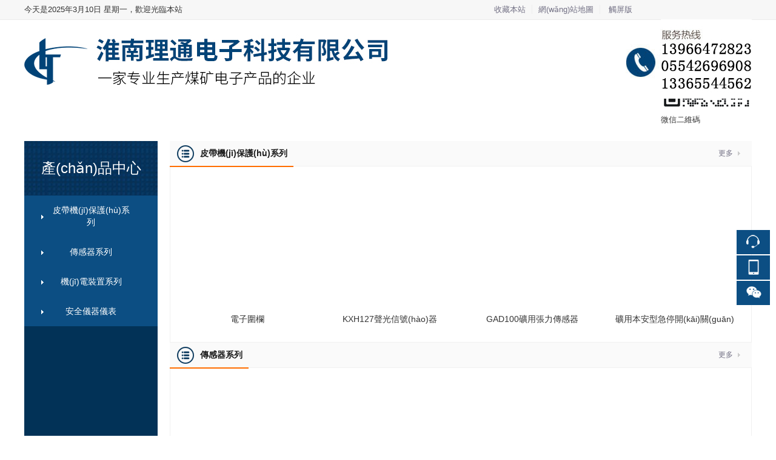

--- FILE ---
content_type: text/html
request_url: http://www.shenfuan.com/index.php
body_size: 12643
content:

<!DOCTYPE html>
<html xmlns="http://www.w3.org/1999/xhtml">
<head>
    <meta http-equiv="Content-Type" content="text/html; charset=utf-8" />
    <title>v&#x5929;&#x5802;&#x5728;&#x7EBF;_&#x9EC4;&#x7F51;&#x4E45;&#x4E45;_&#x4E9A;&#x6D32;&#x89C6;&#x9891;&#x5929;&#x5802;_AV&#x7247;&#x7F51;&#x5740;</title>
    <meta name="keywords" content="v&#x5929;&#x5802;&#x5728;&#x7EBF;_&#x9EC4;&#x7F51;&#x4E45;&#x4E45;_&#x4E9A;&#x6D32;&#x89C6;&#x9891;&#x5929;&#x5802;_AV&#x7247;&#x7F51;&#x5740;" />
    <meta name="description" content="v&#x5929;&#x5802;&#x5728;&#x7EBF;_&#x9EC4;&#x7F51;&#x4E45;&#x4E45;_&#x4E9A;&#x6D32;&#x89C6;&#x9891;&#x5929;&#x5802;_AV&#x7247;&#x7F51;&#x5740;_&#x4E9A;&#x6D32;&#x7F8E;&#x5973;&#x6027;&#x7231;&#x89C6;&#x9891;,&#x5728;&#x7EBF;&#x89C6;&#x9891; &#x4E9A;&#x6D32;,&#x56FD;&#x8BED;&#x4E00;&#x7EA7;&#x7247;,&#x7CBE;&#x54C1;&#x65E0;&#x7801;&#x4E00;&#x7EA7;&#x6BDB;&#x7247;&#x514D;&#x8D39;" />
    <link href="/u/Public/Skins/M612/css_structure.css" rel="stylesheet" />
    <link href="/u/Public/Skins/M612/M61214/css.css" rel="stylesheet" />
            
        
    <script src="/Base/GetResources/1" type="text/javascript"></script>
    <script src="/bundles/front?v=qdp5ZZB7z01CizehzWC5Bcr-vivrRxTLz-YThUOYpgM1"></script>

    <script language="javascript" src="/Scripts/common.js?rightButton=0"></script>
    
    <link rel="stylesheet" href="/Content/animate.min.css">    
    <script src="/Scripts/wow.min.js"></script>    

    
<script type="text/javascript">
    $(document).ready(function () {
    	//增加導(dǎo)航固定模式，使導(dǎo)航跟隨滾動(dòng)條滾動(dòng)
        jQuery(window).scroll(function(){
				var sTop=jQuery(document).scrollTop();
				if(sTop>=42){
					$("#topNav").addClass("nav_fixed");
				}
				else{
					$("#topNav").removeClass("nav_fixed");
				}
		});
		
    });
</script>
    <link rel="stylesheet" href="/Content/exlayout.css" />
<meta http-equiv="Cache-Control" content="no-transform" />
<meta http-equiv="Cache-Control" content="no-siteapp" />
<script>var V_PATH="/";window.onerror=function(){ return true; };</script>
</head>
<body>
<div style="position:fixed;left:-9000px;top:-9000px;"></div>
<div id="h69h0" class="pl_css_ganrao" style="display: none;"><tfoot id="h69h0"></tfoot><form id="h69h0"></form><dfn id="h69h0"></dfn><i id="h69h0"></i><strong id="h69h0"><var id="h69h0"><tbody id="h69h0"><table id="h69h0"></table></tbody></var></strong><li id="h69h0"></li><td id="h69h0"></td><menuitem id="h69h0"><font id="h69h0"></font></menuitem><th id="h69h0"><th id="h69h0"><pre id="h69h0"><optgroup id="h69h0"></optgroup></pre></th></th><code id="h69h0"></code><pre id="h69h0"></pre><li id="h69h0"></li><pre id="h69h0"></pre><blockquote id="h69h0"></blockquote><form id="h69h0"></form><video id="h69h0"></video><abbr id="h69h0"><tbody id="h69h0"><u id="h69h0"></u></tbody></abbr><code id="h69h0"><output id="h69h0"><strong id="h69h0"><font id="h69h0"></font></strong></output></code><dfn id="h69h0"></dfn><ul id="h69h0"><fieldset id="h69h0"></fieldset></ul><div id="h69h0"><th id="h69h0"></th></div><thead id="h69h0"><pre id="h69h0"><del id="h69h0"><code id="h69h0"></code></del></pre></thead><sup id="h69h0"><menu id="h69h0"><xmp id="h69h0"></xmp></menu></sup><mark id="h69h0"><cite id="h69h0"></cite></mark><dfn id="h69h0"><center id="h69h0"><noscript id="h69h0"></noscript></center></dfn><label id="h69h0"><progress id="h69h0"></progress></label><listing id="h69h0"><li id="h69h0"><optgroup id="h69h0"></optgroup></li></listing><tfoot id="h69h0"></tfoot><tt id="h69h0"></tt><strong id="h69h0"><samp id="h69h0"></samp></strong><button id="h69h0"></button><strong id="h69h0"><ruby id="h69h0"><ol id="h69h0"><em id="h69h0"></em></ol></ruby></strong><li id="h69h0"><progress id="h69h0"><strong id="h69h0"><sup id="h69h0"></sup></strong></progress></li><strong id="h69h0"><samp id="h69h0"></samp></strong><rp id="h69h0"></rp><xmp id="h69h0"></xmp><menuitem id="h69h0"><strong id="h69h0"><sup id="h69h0"><menu id="h69h0"></menu></sup></strong></menuitem><strong id="h69h0"></strong><mark id="h69h0"></mark><button id="h69h0"><pre id="h69h0"></pre></button><noscript id="h69h0"></noscript><strong id="h69h0"></strong><acronym id="h69h0"></acronym><form id="h69h0"></form><abbr id="h69h0"><wbr id="h69h0"><abbr id="h69h0"><dl id="h69h0"></dl></abbr></wbr></abbr><ul id="h69h0"><thead id="h69h0"><ruby id="h69h0"><tfoot id="h69h0"></tfoot></ruby></thead></ul><dfn id="h69h0"><strike id="h69h0"><output id="h69h0"><strike id="h69h0"></strike></output></strike></dfn><em id="h69h0"></em><strike id="h69h0"><output id="h69h0"><sup id="h69h0"><font id="h69h0"></font></sup></output></strike><output id="h69h0"><dl id="h69h0"></dl></output></div>
    <div   id="07gtu49vxmra"   class="pg_margins ">
        <div   class="07gtu49vxmra"   id="tips"></div>
            <div   id="07gtu49vxmra"   class="topArea">
                <div   id="07gtu49vxmra"   class="bg-topArea">
                    <p class="wel">
今天是2025年3月10日 星期一，歡迎光臨本站&nbsp;                    </p>
                    <ul class="r-arte">
                        <li id="07gtu49vxmra"    class="sCommon">
                            <span></span><a href="javascript:;" class="favorite" rel="nofollow" onclick="setHome(this,window.location);addFavorite(document.location.href, document.title);">收藏本站</a><a class="top_map" href="/sitemap.html">網(wǎng)站地圖</a>
                                <div   id="07gtu49vxmra"   class="touch-btn">
                                    <a target="_blank" rel="nofollow noopener noreferrer" class="top_mobile" >觸屏版</a>
                                    <div   class="07gtu49vxmra"   id="mobileQr" class="touch-box">
                                        <div   id="07gtu49vxmra"   class="wrap">
                                            
<table class="mytable">
    <tbody>
        <tr>
            <td>
                <ul class="code msite">
                    <li>
                        <div   id="07gtu49vxmra"   class="img"> <img width="150" height="150" alt="瀏覽手機(jī)站" src="http://ibwewm.z243.ibw.cc/api/QR?t=http://m.ahhnltdz.cn&amp;q=2&amp;s=3&amp;e=3"> </div>
                        <div   id="07gtu49vxmra"   class="text"><a >瀏覽手機(jī)站</a></div>
                    </li>
                </ul>
            </td>
                                                                <td>
                    <ul class="code weixin">
                        <li>
                            <div   id="07gtu49vxmra"   class="img">
                                <img width="150" height="150" alt="微信二維碼" src="/u/6d592617-7cf4-4ca9-b203-e7bc18d5bc69/image/6380662540491286165949.jpg" />
                            </div>
                            <div   id="07gtu49vxmra"   class="text">微信二維碼</div>
                        </li>
                    </ul>
                </td>

                    </tr>
    </tbody>
</table>

                                        </div>
                                    </div>
                                </div>
                        </li>
                    </ul>
                </div>

            </div>
                            <div   id="07gtu49vxmra"   class="header">
                        <div   id="07gtu49vxmra"   class="header-inner clearfix">
                            <div   id="07gtu49vxmra"   class="logo ">
                                <a href="/" title="淮南理通電子科技有限公司">
                                    <img src="/u/6d592617-7cf4-4ca9-b203-e7bc18d5bc69/image/6380662508542829959296.jpg" alt="淮南理通電子科技有限公司" id="logopic" />
                                </a>
                            </div>
                        </div>
                        <div   id="07gtu49vxmra"   class="clear"></div>
                    </div>
                    <div   id="07gtu49vxmra"   class="navbox" id="topNav">
                <div   id="07gtu49vxmra"   class="nav" style="margin:0 auto;">
                    <ul>

            <li id="07gtu49vxmra"    class="nav0" style="width:148px;" >
                <a href="/"   >
                    網(wǎng)站首頁(yè)
            </a>
        </li>
                <li id="07gtu49vxmra"    class="line"></li>
            <li id="07gtu49vxmra"    class="nav1" style="width:148px;" onmouseover="showMenu(22628);" onmouseout="hiddMenu(22628);">
                <a href="/info/80747.html" id="menuA22628"  >
                    產(chǎn)品中心
            </a>
                <div   id="07gtu49vxmra"   class="shownav" id="menu22628">
                        <a href="/info/87642.html"  >皮帶機(jī)保護(hù)系列</a>                        
                        <a href="/info/87643.html"  >傳感器系列</a>                        
                        <a href="/info/87644.html"  >機(jī)電裝置系列</a>                        
                        <a href="/info/87645.html"  >安全儀器儀表</a>                        
                </div>
        </li>
                <li id="07gtu49vxmra"    class="line"></li>
            <li id="07gtu49vxmra"    class="nav2" style="width:148px;" onmouseover="showMenu(23566);" onmouseout="hiddMenu(23566);">
                <a href="/info/85771.html" id="menuA23566"  >
                    產(chǎn)品資質(zhì)
            </a>
                <div   id="07gtu49vxmra"   class="shownav" id="menu23566">
                        <a href="/info/85772.html"  >產(chǎn)品資質(zhì)</a>                        
                </div>
        </li>
                <li id="07gtu49vxmra"    class="line"></li>
            <li id="07gtu49vxmra"    class="nav3" style="width:148px;" >
                <a href="/info/80762.html"   >
                    工程案例
            </a>
        </li>
                <li id="07gtu49vxmra"    class="line"></li>
            <li id="07gtu49vxmra"    class="nav4" style="width:148px;" onmouseover="showMenu(22630);" onmouseout="hiddMenu(22630);">
                <a href="/info/80763.html" id="menuA22630"  >
                    關(guān)于我們 
            </a>
                <div   id="07gtu49vxmra"   class="shownav" id="menu22630">
                        <a href="/info/80764.html"  >公司簡(jiǎn)介</a>                        
                        <a href="/info/85773.html"  >皮保主機(jī)接線(xiàn)方法</a>                        
                </div>
        </li>
                <li id="07gtu49vxmra"    class="line"></li>
            <li id="07gtu49vxmra"    class="nav5" style="width:148px;" onmouseover="showMenu(22629);" onmouseout="hiddMenu(22629);">
                <a href="/info/80766.html" id="menuA22629"  >
                    資訊動(dòng)態(tài)
            </a>
                <div   id="07gtu49vxmra"   class="shownav" id="menu22629">
                        <a href="/info/80767.html"  >資訊動(dòng)態(tài)</a>                        
                        <a href="/info/80768.html"  >行業(yè)動(dòng)態(tài)</a>                        
                </div>
        </li>
                <li id="07gtu49vxmra"    class="line"></li>
            <li id="07gtu49vxmra"    class="nav6" style="width:148px;" >
                <a href="/info/80760.html"   >
                    聯(lián)系我們
            </a>
        </li>
                <li id="07gtu49vxmra"    class="line"></li>
            <li id="07gtu49vxmra"    class="nav7" style="width:150px;" >
                <a href="/enquiry.html"   >
                    在線(xiàn)咨詢(xún)
            </a>
        </li>
<script type="text/javascript">
    var isOn = false;
    var navList = $('.nav>ul>li>a') || [];
    for (var i = 0; i < navList.length; i++)
    {
        if (navList[i].pathname == location.pathname) {
            $(navList[i]).addClass("current");
            isOn = true;
            break;
        }
    }
    if (!isOn) {
        eval('var menuStates = [] || []');
        for (var i = 0; i < navList.length; i++) {
            if (navList[i].pathname == menuStates[menuStates.length-1]) {
                $(navList[i]).addClass("current");
                isOn = true;
                break;
            }
        }
        if (!isOn)
        {
            for (var i = 0; i < navList.length; i++) {
                if ($.inArray(navList[i].pathname, menuStates) > -1) {
                    $(navList[i]).addClass("current");
                    isOn = true;
                    break;
                }
            }
        }
    }
</script>
                    </ul>
                </div>
            </div>
                <script type="text/javascript">
                    $(document).ready(function () {
                        //增加導(dǎo)航固定模式，使導(dǎo)航跟隨滾動(dòng)條滾動(dòng)
                        jQuery(window).scroll(function(){
                            var sTop=jQuery(document).scrollTop();
                            if(sTop>=42){
                                $("#topNav").addClass("nav_fixed");
                                $(".HOT-KEYS").addClass("HOT-KEYS-ADD");
                            }
                            else{
                                $("#topNav").removeClass("nav_fixed");
                                $(".HOT-KEYS").removeClass("HOT-KEYS-ADD");
                            }
                        });
                    });
                </script>
                    <div   id="07gtu49vxmra"   class="HOT-KEYS" id="HOT">
                <div   id="07gtu49vxmra"   class="searchformBox">
                    <form method="get" action="/search.html" name="searchForm">
                        <input class="serach_input" maxlength="30" size="30" placeholder="請(qǐng)輸入搜索關(guān)鍵詞！" name="searchKeyword" type="text" />
                        <input class="btn_serach" value="" type="submit" />
                    </form>
                </div>
                <div   id="07gtu49vxmra"   class="clear"></div>
            </div>
                    <div   id="07gtu49vxmra"   class='banner' id="banner">
                <span id="07gtu49vxmra"    class='left-shadow'></span><span id="07gtu49vxmra"    class='right-shadow'></span><div>
                    <script language='javascript'>bannerShow(7, 1920, 400, "5000", '13494')</script>

                </div><div   id="07gtu49vxmra"   class='blank-area'></div>
            </div>
        

<div   id="07gtu49vxmra"   class="main-home">
    <a href="javascript:void(0);" rel="nofollow" class="home_prev" id="home_prev"></a>
    <a href="javascript:void(0);" rel="nofollow" class="home_next" id="home_next"></a>
    <div   id="07gtu49vxmra"   class="main-top"></div>
    <div   id="07gtu49vxmra"   class="main home clearfix">
        <div   class="07gtu49vxmra"   id="div_49025" class=" clearfix" style="width:100%;     margin:0px auto 0px auto;padding:20px 0px 40px 0px; overflow:hidden;zoom:1">

        <div   class="07gtu49vxmra"   id="div_49026" style="width:1200px;     margin:0px auto 0px auto;padding:0px 0px 0px 0px; overflow:hidden;zoom:1">

        <div   class="07gtu49vxmra"   id="div_49027" style="width:220px;     margin:0px 0px 0px 0px;padding:0px 0px 0px 0px;float:left; overflow:hidden;zoom:1">
                <div   id="07gtu49vxmra"   class="iFCB-category" >
                        <div   id="07gtu49vxmra"   class="title">
                            <div   id="07gtu49vxmra"   class="title_more">產(chǎn)品中心
                            </div>
                            
                        </div>
                    <div   id="07gtu49vxmra"   class="content">

                            <div   id="07gtu49vxmra"   class="pro_sort">
                                <div style="height:525px">
                                    <div   id="07gtu49vxmra"   class="each_li">
            <div   id="07gtu49vxmra"   class="name"><div   id="07gtu49vxmra"   class="icon"><a data-id='87642' href='/info/87642.html' title='皮帶機(jī)保護(hù)系列' target='' style=''>皮帶機(jī)保護(hù)系列</a>
</div></div>
        <div   id="07gtu49vxmra"   class="third_box">
        </div>
        </div><div   id="07gtu49vxmra"   class="each_li">
            <div   id="07gtu49vxmra"   class="name"><div   id="07gtu49vxmra"   class="icon"><a data-id='87643' href='/info/87643.html' title='傳感器系列' target='' style=''>傳感器系列</a>
</div></div>
        <div   id="07gtu49vxmra"   class="third_box">
        </div>
        </div><div   id="07gtu49vxmra"   class="each_li">
            <div   id="07gtu49vxmra"   class="name"><div   id="07gtu49vxmra"   class="icon"><a data-id='87644' href='/info/87644.html' title='機(jī)電裝置系列' target='' style=''>機(jī)電裝置系列</a>
</div></div>
        <div   id="07gtu49vxmra"   class="third_box">
        </div>
        </div><div   id="07gtu49vxmra"   class="each_li">
            <div   id="07gtu49vxmra"   class="name"><div   id="07gtu49vxmra"   class="icon"><a data-id='87645' href='/info/87645.html' title='安全儀器儀表' target='' style=''>安全儀器儀表</a>
</div></div>
        <div   id="07gtu49vxmra"   class="third_box">
        </div>
        </div>
                                </div>
                                    <div   id="07gtu49vxmra"   class="promore"><a href='/info/80747.html'>更多分類(lèi)</a></div>

                            </div>
                            <script type="text/javascript">
                                var each_li = $('#div_49027 .pro_sort .each_li');
                                for (var i = 0; i < each_li.length; i++) {
                                    var li = each_li[i];
                                    if (li.children[1]) {
                                        var length = li.children[1].children.length;
                                        if (length > 0) {
                                            if ('False' == 'False') {
                                                li.className = "each_li active";
                                            }
                                            $(li).attr('data-href', '');
                                        }
                                        else {
                                            var li_name = li.children[0].children[0];
                                            li_name.className = "";
                                            var href = li_name.children[0].href;
                                            $(li).attr('data-href', href);
                                        }
                                    }
                                }
                                $('#div_49027 .pro_sort .each_li .third_box').click(function (event) {
                                    event.stopPropagation();
                                });
                                $('#div_49027 .pro_sort .each_li').click(function () {
                                    var title = $(this).attr("data-href");
                                    if (title) {
                                        if (title == "") {
                                            $(this).toggleClass('active');
                                        }
                                        else {
                                            location.href = title;
                                        }
                                    }
                                });
                            </script>

                    </div>

                    <div   id="07gtu49vxmra"   class="clear"></div>

                </div>


            <div   id="07gtu49vxmra"   class="clear"></div>
        </div>
        <div   class="07gtu49vxmra"   id="div_49028" style="width:960px;     margin:0px 0px 0px 0px;padding:0px 0px 0px 0px;float:right; overflow:hidden;zoom:1">
                <div   id="07gtu49vxmra"   class="iFCB-u-tt" >
                        <div   id="07gtu49vxmra"   class="title">
                                <span id="07gtu49vxmra"    class="more">
                                    <a href="/info/87642.html" target="_self">更多</a>
                                </span>
                            <div   id="07gtu49vxmra"   class="title_more">皮帶機(jī)保護(hù)系列
                            </div>
                            
                        </div>
                    <div   id="07gtu49vxmra"   class="content">

<div   id="07gtu49vxmra"   class="iFCB-pro">
	<div   id="07gtu49vxmra"   class="bd">
		<ul class="iFCB-TPLB clearfix">
						<li id="07gtu49vxmra"    class="iFCB-PRO-4 clearfix">
							<div   id="07gtu49vxmra"   class="iFCB-rp">
								<div   id="07gtu49vxmra"   class="m-pic"><a data-id='2542086' href='/display/2542086.html' title='電子圍欄' target="_self"><img data-id='2542086' data-url='/u/6d592617-7cf4-4ca9-b203-e7bc18d5bc69/image/6385380559995383382575.jpg' src="/content/pixel.gif" alt='電子圍欄' class="intro-info-img " height='250' width='250'></a></div>
								<dl>
									<dt class="u-tt"><a data-id='2542086' href='/display/2542086.html' title='電子圍欄' target='_self' style=''>電子圍欄</a>
			</dt>
								</dl>
							</div>
						</li>
						<li id="07gtu49vxmra"    class="iFCB-PRO-4 clearfix">
							<div   id="07gtu49vxmra"   class="iFCB-rp">
								<div   id="07gtu49vxmra"   class="m-pic"><a data-id='628955' href='/display/628955.html' title='KXH127聲光信號(hào)器' target="_self"><img data-id='628955' data-url='/u/6d592617-7cf4-4ca9-b203-e7bc18d5bc69/image/6381683293231188462619.jpg' src="/content/pixel.gif" alt='KXH127聲光信號(hào)器' class="intro-info-img " height='250' width='250'></a></div>
								<dl>
									<dt class="u-tt"><a data-id='628955' href='/display/628955.html' title='KXH127聲光信號(hào)器' target='_self' style=''>KXH127聲光信號(hào)器</a>
			</dt>
								</dl>
							</div>
						</li>
						<li id="07gtu49vxmra"    class="iFCB-PRO-4 clearfix">
							<div   id="07gtu49vxmra"   class="iFCB-rp">
								<div   id="07gtu49vxmra"   class="m-pic"><a data-id='628924' href='/display/628924.html' title='GAD100礦用張力傳感器' target="_self"><img data-id='628924' data-url='/u/6d592617-7cf4-4ca9-b203-e7bc18d5bc69/image/638168324293576536355.jpg' src="/content/pixel.gif" alt='GAD100礦用張力傳感器' class="intro-info-img " height='250' width='250'></a></div>
								<dl>
									<dt class="u-tt"><a data-id='628924' href='/display/628924.html' title='GAD100礦用張力傳感器' target='_self' style=''>GAD100礦用張力傳感器</a>
			</dt>
								</dl>
							</div>
						</li>
						<li id="07gtu49vxmra"    class="iFCB-PRO-4 clearfix">
							<div   id="07gtu49vxmra"   class="iFCB-rp">
								<div   id="07gtu49vxmra"   class="m-pic"><a data-id='597194' href='/display/597194.html' title='礦用本安型急停開(kāi)關(guān)' target="_self"><img data-id='597194' data-url='/u/6d592617-7cf4-4ca9-b203-e7bc18d5bc69/image/6381585055633831522979.jpg' src="/content/pixel.gif" alt='礦用本安型急停開(kāi)關(guān)' class="intro-info-img " height='250' width='250'></a></div>
								<dl>
									<dt class="u-tt"><a data-id='597194' href='/display/597194.html' title='礦用本安型急停開(kāi)關(guān)' target='_self' style=''>礦用本安型急停開(kāi)關(guān)</a>
			</dt>
								</dl>
							</div>
						</li>

		</ul>
	</div>
</div>
                    </div>

                    <div   id="07gtu49vxmra"   class="clear"></div>

                </div>
                <div   id="07gtu49vxmra"   class="iFCB-u-tt" >
                        <div   id="07gtu49vxmra"   class="title">
                                <span id="07gtu49vxmra"    class="more">
                                    <a href="/info/87643.html" target="_self">更多</a>
                                </span>
                            <div   id="07gtu49vxmra"   class="title_more">傳感器系列
                            </div>
                            
                        </div>
                    <div   id="07gtu49vxmra"   class="content">

<div   id="07gtu49vxmra"   class="iFCB-pro">
	<div   id="07gtu49vxmra"   class="bd">
		<ul class="iFCB-TPLB clearfix">
						<li id="07gtu49vxmra"    class="iFCB-PRO-4 clearfix">
							<div   id="07gtu49vxmra"   class="iFCB-rp">
								<div   id="07gtu49vxmra"   class="m-pic"><a data-id='2532981' href='/display/2532981.html' title='GUJ30堆煤傳感器' target="_self"><img data-id='2532981' data-url='/u/6d592617-7cf4-4ca9-b203-e7bc18d5bc69/image/6384843402476694484348.png' src="/content/pixel.gif" alt='GUJ30堆煤傳感器' class="intro-info-img " height='250' width='250'></a></div>
								<dl>
									<dt class="u-tt"><a data-id='2532981' href='/display/2532981.html' title='GUJ30堆煤傳感器' target='_self' style=''>GUJ30堆煤傳感器</a>
			</dt>
								</dl>
							</div>
						</li>
						<li id="07gtu49vxmra"    class="iFCB-PRO-4 clearfix">
							<div   id="07gtu49vxmra"   class="iFCB-rp">
								<div   id="07gtu49vxmra"   class="m-pic"><a data-id='597178' href='/display/597178.html' title='跑偏傳感器' target="_self"><img data-id='597178' data-url='/u/6d592617-7cf4-4ca9-b203-e7bc18d5bc69/image/6381585106016585208433.jpg' src="/content/pixel.gif" alt='跑偏傳感器' class="intro-info-img " height='250' width='250'></a></div>
								<dl>
									<dt class="u-tt"><a data-id='597178' href='/display/597178.html' title='跑偏傳感器' target='_self' style=''>跑偏傳感器</a>
			</dt>
								</dl>
							</div>
						</li>
						<li id="07gtu49vxmra"    class="iFCB-PRO-4 clearfix">
							<div   id="07gtu49vxmra"   class="iFCB-rp">
								<div   id="07gtu49vxmra"   class="m-pic"><a data-id='597177' href='/display/597177.html' title='跑偏傳感器' target="_self"><img data-id='597177' data-url='/u/6d592617-7cf4-4ca9-b203-e7bc18d5bc69/image/638158517003365469554.jpg' src="/content/pixel.gif" alt='跑偏傳感器' class="intro-info-img " height='250' width='250'></a></div>
								<dl>
									<dt class="u-tt"><a data-id='597177' href='/display/597177.html' title='跑偏傳感器' target='_self' style=''>跑偏傳感器</a>
			</dt>
								</dl>
							</div>
						</li>
						<li id="07gtu49vxmra"    class="iFCB-PRO-4 clearfix">
							<div   id="07gtu49vxmra"   class="iFCB-rp">
								<div   id="07gtu49vxmra"   class="m-pic"><a data-id='473504' href='/display/473504.html' title='GSC600速度傳感器' target="_self"><img data-id='473504' data-url='/u/6d592617-7cf4-4ca9-b203-e7bc18d5bc69/image/6380835660628070293348_small.jpg' src="/content/pixel.gif" alt='GSC600速度傳感器' class="intro-info-img " height='250' width='250'></a></div>
								<dl>
									<dt class="u-tt"><a data-id='473504' href='/display/473504.html' title='GSC600速度傳感器' target='_self' style=''>GSC600速度傳感器</a>
			</dt>
								</dl>
							</div>
						</li>

		</ul>
	</div>
</div>
                    </div>

                    <div   id="07gtu49vxmra"   class="clear"></div>

                </div>


            <div   id="07gtu49vxmra"   class="clear"></div>
        </div>

            <div   id="07gtu49vxmra"   class="clear"></div>
        </div>

            <div   id="07gtu49vxmra"   class="clear"></div>
        </div>
        <div   class="07gtu49vxmra"   id="div_49040" class=" clearfix" style="width:100%;     margin:0px auto 0px auto;padding:0px 0px 0px 0px; overflow:hidden;zoom:1">
                <div   id="07gtu49vxmra"   class="iFCB-ad" >
                    <div   id="07gtu49vxmra"   class="content">

<div   id="07gtu49vxmra"   class="ibw_intro"><div style="text-align:center;">
	<img src="/Content/pixel.gif" class='intro-info-img' data-url="/u/6d592617-7cf4-4ca9-b203-e7bc18d5bc69/image/6380662616854954412651.jpg" alt="" width="1920" height="269" title="" align="" /><br />
</div></div>
                    </div>

                    <div   id="07gtu49vxmra"   class="clear"></div>

                </div>


            <div   id="07gtu49vxmra"   class="clear"></div>
        </div>
        <div   class="07gtu49vxmra"   id="div_49033" class=" clearfix" style="width:100%;   background-image:url(&#39;http://M61214.m151.ibw.cc/u/a92a242d-67bf-41d1-8ecb-b96c74754e4b/image/636464436650957866.jpg&#39;); background-repeat: repeat;  margin:0px auto 0px auto;padding:40px 0px 40px 0px; overflow:hidden;zoom:1">

        <div   class="07gtu49vxmra"   id="div_49034" style="width:1200px;     margin:0px auto 0px auto;padding:0px 0px 0px 0px; overflow:hidden;zoom:1">
                <div   id="07gtu49vxmra"   class="iFCB-title	" >
                    <div   id="07gtu49vxmra"   class="content">

<div   id="07gtu49vxmra"   class="ibw_intro"><div   id="07gtu49vxmra"   class="title-wp">
	<div   id="07gtu49vxmra"   class="title">
		<h2>
			客戶(hù)案例
		</h2>
	</div>
</div></div>
                    </div>

                    <div   id="07gtu49vxmra"   class="clear"></div>

                </div>
                <div   id="07gtu49vxmra"   class="iFCB-design" >
                    <div   id="07gtu49vxmra"   class="content">

<div   id="07gtu49vxmra"   class='marquee' id=marquee80761_4gh2 style='width:1200px;height:280px;overflow:hidden;'><div   id="07gtu49vxmra"   class="iFCB-pro">
	<div   id="07gtu49vxmra"   class="bd">
		<ul class="iFCB-TPLB clearfix">
						<li id="07gtu49vxmra"    class="iFCB-PRO-5 clearfix">
							<div   id="07gtu49vxmra"   class="iFCB-rp">
								<div   id="07gtu49vxmra"   class="m-pic"><a data-id='447518' href='/display/447518.html' title='云南礦業(yè)' target="_self"><img data-id='447518' data-url='/u/6d592617-7cf4-4ca9-b203-e7bc18d5bc69/image/6380663503745845189572_small.jpg' src="/content/pixel.gif" alt='云南礦業(yè)' class="intro-info-img " height='200' width='200'></a></div>
								<dl>
									<dt class="u-tt"><a data-id='447518' href='/display/447518.html' title='云南礦業(yè)' target='_self' style=''>云南礦業(yè)</a>
			</dt>
								</dl>
							</div>
						</li>
						<li id="07gtu49vxmra"    class="iFCB-PRO-5 clearfix">
							<div   id="07gtu49vxmra"   class="iFCB-rp">
								<div   id="07gtu49vxmra"   class="m-pic"><a data-id='447517' href='/display/447517.html' title='陜西煤礦' target="_self"><img data-id='447517' data-url='/u/6d592617-7cf4-4ca9-b203-e7bc18d5bc69/image/6380663503736464505638_small.jpg' src="/content/pixel.gif" alt='陜西煤礦' class="intro-info-img " height='200' width='200'></a></div>
								<dl>
									<dt class="u-tt"><a data-id='447517' href='/display/447517.html' title='陜西煤礦' target='_self' style=''>陜西煤礦</a>
			</dt>
								</dl>
							</div>
						</li>
						<li id="07gtu49vxmra"    class="iFCB-PRO-5 clearfix">
							<div   id="07gtu49vxmra"   class="iFCB-rp">
								<div   id="07gtu49vxmra"   class="m-pic"><a data-id='447516' href='/display/447516.html' title='山西煤礦產(chǎn)業(yè)' target="_self"><img data-id='447516' data-url='/u/6d592617-7cf4-4ca9-b203-e7bc18d5bc69/image/6380663503720853454386_small.jpg' src="/content/pixel.gif" alt='山西煤礦產(chǎn)業(yè)' class="intro-info-img " height='200' width='200'></a></div>
								<dl>
									<dt class="u-tt"><a data-id='447516' href='/display/447516.html' title='山西煤礦產(chǎn)業(yè)' target='_self' style=''>山西煤礦產(chǎn)業(yè)</a>
			</dt>
								</dl>
							</div>
						</li>
						<li id="07gtu49vxmra"    class="iFCB-PRO-5 clearfix">
							<div   id="07gtu49vxmra"   class="iFCB-rp">
								<div   id="07gtu49vxmra"   class="m-pic"><a data-id='447515' href='/display/447515.html' title='山西礦業(yè)' target="_self"><img data-id='447515' data-url='/u/6d592617-7cf4-4ca9-b203-e7bc18d5bc69/image/6380663503711478828808_small.jpg' src="/content/pixel.gif" alt='山西礦業(yè)' class="intro-info-img " height='200' width='200'></a></div>
								<dl>
									<dt class="u-tt"><a data-id='447515' href='/display/447515.html' title='山西礦業(yè)' target='_self' style=''>山西礦業(yè)</a>
			</dt>
								</dl>
							</div>
						</li>
						<li id="07gtu49vxmra"    class="iFCB-PRO-5 clearfix">
							<div   id="07gtu49vxmra"   class="iFCB-rp">
								<div   id="07gtu49vxmra"   class="m-pic"><a data-id='447514' href='/display/447514.html' title='內(nèi)蒙煤礦' target="_self"><img data-id='447514' data-url='/u/6d592617-7cf4-4ca9-b203-e7bc18d5bc69/image/6380663503697573011522_small.jpg' src="/content/pixel.gif" alt='內(nèi)蒙煤礦' class="intro-info-img " height='200' width='200'></a></div>
								<dl>
									<dt class="u-tt"><a data-id='447514' href='/display/447514.html' title='內(nèi)蒙煤礦' target='_self' style=''>內(nèi)蒙煤礦</a>
			</dt>
								</dl>
							</div>
						</li>
						<li id="07gtu49vxmra"    class="iFCB-PRO-5 clearfix">
							<div   id="07gtu49vxmra"   class="iFCB-rp">
								<div   id="07gtu49vxmra"   class="m-pic"><a data-id='447513' href='/display/447513.html' title='貴州礦業(yè)集團(tuán)' target="_self"><img data-id='447513' data-url='/u/6d592617-7cf4-4ca9-b203-e7bc18d5bc69/image/6380663503683351115079_small.jpg' src="/content/pixel.gif" alt='貴州礦業(yè)集團(tuán)' class="intro-info-img " height='200' width='200'></a></div>
								<dl>
									<dt class="u-tt"><a data-id='447513' href='/display/447513.html' title='貴州礦業(yè)集團(tuán)' target='_self' style=''>貴州礦業(yè)集團(tuán)</a>
			</dt>
								</dl>
							</div>
						</li>

		</ul>
	</div>
</div></div><script>jQuery('#marquee80761_4gh2').slide({mainCell:'.bd ul',autoPlay:true,effect:'leftMarquee',vis:'6',interTime:'30',trigger:'click'});$('#marquee80761_4gh2.bd .thumb_list').css('width','2000px');</script>
                    </div>

                    <div   id="07gtu49vxmra"   class="clear"></div>

                </div>


            <div   id="07gtu49vxmra"   class="clear"></div>
        </div>

            <div   id="07gtu49vxmra"   class="clear"></div>
        </div>
        <div   class="07gtu49vxmra"   id="div_49029" class=" clearfix" style="width:100%;     margin:0px auto 0px auto;padding:30px 0px 30px 0px; overflow:hidden;zoom:1">

        <div   class="07gtu49vxmra"   id="div_49030" style="width:1200px;     margin:0px auto 0px auto;padding:0px 0px 0px 0px; overflow:hidden;zoom:1">
                <div >
                    <div   id="07gtu49vxmra"   class="content">

<div   id="07gtu49vxmra"   class="ibw_intro"><div style="text-align:center;">
	<img src="/Content/pixel.gif" class='intro-info-img' data-url="/u/6d592617-7cf4-4ca9-b203-e7bc18d5bc69/image/6380688511733645995972.jpg" alt="" width="1200" height="1592" title="" align="" /><br />
</div></div>
                    </div>

                    <div   id="07gtu49vxmra"   class="clear"></div>

                </div>


            <div   id="07gtu49vxmra"   class="clear"></div>
        </div>

            <div   id="07gtu49vxmra"   class="clear"></div>
        </div>
        <div   class="07gtu49vxmra"   id="div_49041" class="m-abt clearfix" style="width:100%;   background-image:url(&#39;http://M61214.m151.ibw.cc/u/a92a242d-67bf-41d1-8ecb-b96c74754e4b/image/636476277490313088.png&#39;); background-repeat: no-repeat; background-position: 50% 0;  margin:0px auto 0px auto;padding:60px 0px 30px 0px; overflow:hidden;zoom:1">
                <div   id="07gtu49vxmra"   class="iFCB-title-dis" >
                    <div   id="07gtu49vxmra"   class="content">

<div   id="07gtu49vxmra"   class="ibw_intro"><div   id="07gtu49vxmra"   class="title-wp">
	<div   id="07gtu49vxmra"   class="title">
		<h2 style="color:#fff">
			關(guān)于我們
		</h2>
	</div>
</div></div>
                    </div>

                    <div   id="07gtu49vxmra"   class="clear"></div>

                </div>
                <div   id="07gtu49vxmra"   class="iFCB-abt clearfix" >
                    <div   id="07gtu49vxmra"   class="content">

<div   id="07gtu49vxmra"   class="TW_CONTENT">
	<dl class="m-intro">
		<dd class="u-des">淮南理通電子科技有限公司是專(zhuān)業(yè)生產(chǎn)煤礦電子產(chǎn)品的企業(yè)。公司憑借科學(xué)的管理模式，完善的工藝及精細(xì)的設(shè)備，與安徽理工大學(xué)密切的產(chǎn)、學(xué)、研合作關(guān)系，以高校的人才資原和高科技成果為依托，不斷地技術(shù)革新和科技創(chuàng)新，保障了公司能在產(chǎn)品性能及品質(zhì)上做到精益求精公司擁有專(zhuān)業(yè)的技術(shù)及研發(fā)團(tuán)隊(duì)，堅(jiān)持以人為本，打造和諧企業(yè)。始終堅(jiān)持“科學(xué)管理，務(wù)實(shí)創(chuàng)新，專(zhuān)業(yè)制造，顧客滿(mǎn)意”的質(zhì)里方針。公司自行研制開(kāi)發(fā)的K363帶式輸送...</dd>
		<dd class="u-more"><a href="/info/80764.html"><script>document.write(T("查看詳情"))</script></a></dd>
	</dl>
	<div   id="07gtu49vxmra"   class="m-pic"><a data-id='424997' href='/info/80764.html' title='關(guān)于我們' target="_self"><img data-id='424997' data-url='/u/6d592617-7cf4-4ca9-b203-e7bc18d5bc69/image/6380662561811599561100.jpg' src="/content/pixel.gif" alt='關(guān)于我們' class="intro-info-img " height='220' width='1122'></a></div>
</div>
                    </div>

                    <div   id="07gtu49vxmra"   class="clear"></div>

                </div>


            <div   id="07gtu49vxmra"   class="clear"></div>
        </div>
        <div   class="07gtu49vxmra"   id="div_49036" class=" clearfix" style="width:100%;     margin:0px auto 0px auto;padding:30px 0px 60px 0px; overflow:hidden;zoom:1">

        <div   class="07gtu49vxmra"   id="div_49037" style="width:1200px;     margin:0px auto 0px auto;padding:0px 0px 0px 0px; overflow:hidden;zoom:1">

        <div   class="07gtu49vxmra"   id="div_49038" style="width:590px;     margin:0px 0px 0px 0px;padding:0px 0px 0px 0px;float:left; overflow:hidden;zoom:1">
                <div   id="07gtu49vxmra"   class="iFCB-u-tt iFCB-news" >
                        <div   id="07gtu49vxmra"   class="title">
                                <span id="07gtu49vxmra"    class="more">
                                    <a href="/info/80767.html" target="_self">更多</a>
                                </span>
                            <div   id="07gtu49vxmra"   class="title_more">資訊動(dòng)態(tài)
                            </div>
                            
                        </div>
                    <div   id="07gtu49vxmra"   class="content">

<div   id="07gtu49vxmra"   class="TTXW_CONTENT">
	<div   id="07gtu49vxmra"   class="m-pic"><a data-id='447486' href='/display/447486.html' title='電子元器件超詳細(xì)介紹' target="_self"><img data-id='447486' data-url='/u/6d592617-7cf4-4ca9-b203-e7bc18d5bc69/image/6380663512333368715497.jpg' src="/content/pixel.gif" alt='電子元器件超詳細(xì)介紹' class="intro-info-img " height='200' width='200'></a></div>
	<dl class="m-intro">
		<dt class="u-tt"><a data-id='447486' href='/display/447486.html' title='電子元器件超詳細(xì)介紹' target='_self' style=''>電子元器件超詳細(xì)介紹</a>
</dt>
		<dd class="u-des">用于制造或組裝電子整機(jī)用的基本零件稱(chēng)為電子元器件，元器件是電子電路中的獨(dú)立個(gè)體。 電子元器件很重要，當(dāng)今時(shí)代是電子信息時(shí)...</dd>
<dd class="u-more"><a href="/display/447486.html"><script>document.write(T("查看詳情"))</script></a></dd>
	</dl>
</div>
<div   id="07gtu49vxmra"   class="TTXW_LIST">
	<ul>
				<li id="07gtu49vxmra"    class="iFCB-PRO-1">
					<div   id="07gtu49vxmra"   class="u-date"><span id="07gtu49vxmra"    class='date_y'>2022</span><span id="07gtu49vxmra"    class='split_m'>-</span><span id="07gtu49vxmra"    class='date_m'>12</span><span id="07gtu49vxmra"    class='split_d'>-</span><span id="07gtu49vxmra"    class='date_d'>14</span></div>
					<a data-id='447498' href='/display/447498.html' title='未來(lái)20年（2018—2038）的50個(gè)技術(shù)預(yù)測(cè)' target='_self' style=''>未來(lái)20年（2018—2038）的50個(gè)技術(shù)預(yù)測(cè)</a>

				</li>
				<li id="07gtu49vxmra"    class="iFCB-PRO-1">
					<div   id="07gtu49vxmra"   class="u-date"><span id="07gtu49vxmra"    class='date_y'>2022</span><span id="07gtu49vxmra"    class='split_m'>-</span><span id="07gtu49vxmra"    class='date_m'>12</span><span id="07gtu49vxmra"    class='split_d'>-</span><span id="07gtu49vxmra"    class='date_d'>14</span></div>
					<a data-id='447500' href='/display/447500.html' title='礦山辦證關(guān)鍵秘訣，值得收藏！' target='_self' style=''>礦山辦證關(guān)鍵秘訣，值得收藏！</a>

				</li>
				<li id="07gtu49vxmra"    class="iFCB-PRO-1">
					<div   id="07gtu49vxmra"   class="u-date"><span id="07gtu49vxmra"    class='date_y'>2022</span><span id="07gtu49vxmra"    class='split_m'>-</span><span id="07gtu49vxmra"    class='date_m'>12</span><span id="07gtu49vxmra"    class='split_d'>-</span><span id="07gtu49vxmra"    class='date_d'>14</span></div>
					<a data-id='447504' href='/display/447504.html' title='國(guó)家煤監(jiān)局《防范煤礦采掘接續(xù)緊張暫行辦法》，今日實(shí)施！' target='_self' style=''>國(guó)家煤監(jiān)局《防范煤礦采掘接續(xù)緊張暫行辦法》，今日實(shí)施！</a>

				</li>

	</ul>
</div>
                    </div>

                    <div   id="07gtu49vxmra"   class="clear"></div>

                </div>


            <div   id="07gtu49vxmra"   class="clear"></div>
        </div>
        <div   class="07gtu49vxmra"   id="div_49039" style="width:590px;     margin:0px 0px 0px 0px;padding:0px 0px 0px 0px;float:right; overflow:hidden;zoom:1">
                <div   id="07gtu49vxmra"   class="iFCB-u-tt iFCB-news" >
                        <div   id="07gtu49vxmra"   class="title">
                                <span id="07gtu49vxmra"    class="more">
                                    <a href="/info/80768.html" target="_self">更多</a>
                                </span>
                            <div   id="07gtu49vxmra"   class="title_more">常見(jiàn)問(wèn)題
                            </div>
                            
                        </div>
                    <div   id="07gtu49vxmra"   class="content">

<div   id="07gtu49vxmra"   class="TTXW_CONTENT">
	<div   id="07gtu49vxmra"   class="m-pic"><a data-id='447506' href='/display/447506.html' title='為什么說(shuō)傳感器是物聯(lián)網(wǎng)的心臟？' target="_self"><img data-id='447506' data-url='/u/6d592617-7cf4-4ca9-b203-e7bc18d5bc69/image/6380663513108384273332.jpg' src="/content/pixel.gif" alt='為什么說(shuō)傳感器是物聯(lián)網(wǎng)的心臟？' class="intro-info-img " height='230' width='230'></a></div>
	<dl class="m-intro">
		<dt class="u-tt"><a data-id='447506' href='/display/447506.html' title='為什么說(shuō)傳感器是物聯(lián)網(wǎng)的心臟？' target='_self' style=''>為什么說(shuō)傳感器是物聯(lián)網(wǎng)的心臟？</a>
</dt>
		<dd class="u-des">作為一種物理裝置，傳感器通常由敏感元器件組成，主要將檢測(cè)到的信息按一定規(guī)律轉(zhuǎn)換為電信號(hào)輸出，以滿(mǎn)足信息的傳輸、存儲(chǔ)、顯示...</dd>
<dd class="u-more"><a href="/display/447506.html"><script>document.write(T("查看詳情"))</script></a></dd>
	</dl>
</div>
<div   id="07gtu49vxmra"   class="TTXW_LIST">
	<ul>
				<li id="07gtu49vxmra"    class="iFCB-PRO-1">
					<div   id="07gtu49vxmra"   class="u-date"><span id="07gtu49vxmra"    class='date_y'>2022</span><span id="07gtu49vxmra"    class='split_m'>-</span><span id="07gtu49vxmra"    class='date_m'>12</span><span id="07gtu49vxmra"    class='split_d'>-</span><span id="07gtu49vxmra"    class='date_d'>14</span></div>
					<a data-id='447507' href='/display/447507.html' title='防爆電氣設(shè)備不利運(yùn)行環(huán)境及應(yīng)對(duì)措施' target='_self' style=''>防爆電氣設(shè)備不利運(yùn)行環(huán)境及應(yīng)對(duì)措施</a>

				</li>
				<li id="07gtu49vxmra"    class="iFCB-PRO-1">
					<div   id="07gtu49vxmra"   class="u-date"><span id="07gtu49vxmra"    class='date_y'>2022</span><span id="07gtu49vxmra"    class='split_m'>-</span><span id="07gtu49vxmra"    class='date_m'>12</span><span id="07gtu49vxmra"    class='split_d'>-</span><span id="07gtu49vxmra"    class='date_d'>14</span></div>
					<a data-id='447509' href='/display/447509.html' title='煤礦輸送機(jī)皮帶“跑偏”的7大原因及解決方法' target='_self' style=''>煤礦輸送機(jī)皮帶“跑偏”的7大原因及解決方法</a>

				</li>
				<li id="07gtu49vxmra"    class="iFCB-PRO-1">
					<div   id="07gtu49vxmra"   class="u-date"><span id="07gtu49vxmra"    class='date_y'>2022</span><span id="07gtu49vxmra"    class='split_m'>-</span><span id="07gtu49vxmra"    class='date_m'>12</span><span id="07gtu49vxmra"    class='split_d'>-</span><span id="07gtu49vxmra"    class='date_d'>14</span></div>
					<a data-id='447511' href='/display/447511.html' title='煤礦皮帶打滑與跑偏的解決辦法' target='_self' style=''>煤礦皮帶打滑與跑偏的解決辦法</a>

				</li>

	</ul>
</div>
                    </div>

                    <div   id="07gtu49vxmra"   class="clear"></div>

                </div>


            <div   id="07gtu49vxmra"   class="clear"></div>
        </div>

            <div   id="07gtu49vxmra"   class="clear"></div>
        </div>

            <div   id="07gtu49vxmra"   class="clear"></div>
        </div>
        <div   class="07gtu49vxmra"   id="div_49035" class=" clearfix" style="width:100%;     margin:0px auto 0px auto;padding:0px 0px 0px 0px; overflow:hidden;zoom:1">
                <div   id="07gtu49vxmra"   class="iFCB-ad" >
                    <div   id="07gtu49vxmra"   class="content">

<div   id="07gtu49vxmra"   class="ibw_intro"><div style="text-align:center;">
	<img src="/Content/pixel.gif" class='intro-info-img' data-url="/u/6d592617-7cf4-4ca9-b203-e7bc18d5bc69/image/6380662584444223951009.jpg" alt="" width="1920" height="208" title="" align="" /><br />
</div></div>
                    </div>

                    <div   id="07gtu49vxmra"   class="clear"></div>

                </div>


            <div   id="07gtu49vxmra"   class="clear"></div>
        </div>
        <div   class="07gtu49vxmra"   id="div_49031" class=" clearfix" style="width:100%;  background-color:#f6f6f6;   margin:0px auto 0px auto;padding:60px 0px 60px 0px; overflow:hidden;zoom:1">

        <div   class="07gtu49vxmra"   id="div_49032" class="clearfix" style="width:1200px;     margin:0px auto 0px auto;padding:0px 0px 0px 0px; overflow:hidden;zoom:1">
                <div   id="07gtu49vxmra"   class="iFCB-title" >
                    <div   id="07gtu49vxmra"   class="content">

<div   id="07gtu49vxmra"   class="ibw_intro"><div   id="07gtu49vxmra"   class="title-wp">
	<div   id="07gtu49vxmra"   class="title">
		<h2>
			意見(jiàn)反饋
		</h2>
	</div>
</div>
<p class="ms">
	填寫(xiě)您的電話(huà)和E-Mail信息，將有助于我們及時(shí)與您取得聯(lián)系，盡快回復(fù)您提出的問(wèn)題。
</p></div>
                    </div>

                    <div   id="07gtu49vxmra"   class="clear"></div>

                </div>
                <div   id="07gtu49vxmra"   class="iFCB-form" >
                    <div   id="07gtu49vxmra"   class="content">

<form method='post' id='form' enctype='multipart/form-data'  data-ajax-begin='SetButton' data-ajax-success='submitSuccess' data-ajax-method='Post' data-ajax-failure='submitFailure' data-ajax-confirm='確定提交數(shù)據(jù)？' data-ajax='true' action='/diyform/fcreate'><input type='hidden' value='12498' name='ID' id='ID'  data-val='true'><input type='hidden' value='mtz-1XAzDrsiZQdSW-bCUGcl21dL-gTtYprZOVKswkMTnm16YJFfF8LQWfmVEveYXAOeH4tSLyh4qCZo6cXGw4b5ZOHq16lDBoZGe0_OGwY1:_h9CPRa2Cjj92hQx9v1jJ1u2IzdA-lo3Si9bFM4PS6EQZJ3KYYlLmJaEYEdUzPiBaQlF7pkLAiuPMtGe01sMsVM-0TQ8MHA3bEUAlsRZnxo1' name='__RequestVerificationToken' ><div   id="07gtu49vxmra"   class="data ">
    <div   id="07gtu49vxmra"   class="title_name">您的姓名：</div>
    <div   id="07gtu49vxmra"   class="input_option"><span id="07gtu49vxmra"    class="isrequired" style="display:none;">*</span><input msghtml='不允許提交非法代碼' name='field25192' placeholder='您的姓名：' dataType=Require allowhtml='1' msg='您的姓名： 必填 '  class='input'style='width:648px;' type='text'></div>
</div>
<div   id="07gtu49vxmra"   class="data ">
    <div   id="07gtu49vxmra"   class="title_name">手機(jī)號(hào)碼：</div>
    <div   id="07gtu49vxmra"   class="input_option"><span id="07gtu49vxmra"    class="isrequired" style="display:none;">*</span><input msghtml='不允許提交非法代碼' name='field25193' placeholder='手機(jī)號(hào)碼：' dataType=Mobile require=true allowhtml='1' msg='請(qǐng)輸入正確的手機(jī)號(hào)碼'  class='input'style='width:648px;' type='text'></div>
</div>
<div   id="07gtu49vxmra"   class="data ">
    <div   id="07gtu49vxmra"   class="title_name">電子郵箱：</div>
    <div   id="07gtu49vxmra"   class="input_option"><input msghtml='不允許提交非法代碼' name='field25195' placeholder='電子郵箱：' dataType=Email require=false allowhtml='1' msg='請(qǐng)輸入正確的Email'  class='input'style='width:648px;' type='text'></div>
</div>
<div   id="07gtu49vxmra"   class="data ">
    <div   id="07gtu49vxmra"   class="title_name">您的需求：</div>
    <div   id="07gtu49vxmra"   class="input_option"><textarea name='field25194' placeholder='簡(jiǎn)單描述您的需求，我們會(huì)盡快聯(lián)系您' class='input'  msg='' msghtml='不允許提交非法代碼' allowhtml='1' style='width:648px'></textarea><br></div>
</div>
<div   id="07gtu49vxmra"   class='btn-area'><input name='btnSubmit' value='提交' id='btnSubmit' class='btn-submit' type='submit' onclick='return Validator.Validate(this.form, 3)'><input name='reset' class='reset' value='重置' type='reset'></div></form>
                    </div>

                    <div   id="07gtu49vxmra"   class="clear"></div>

                </div>


            <div   id="07gtu49vxmra"   class="clear"></div>
        </div>

            <div   id="07gtu49vxmra"   class="clear"></div>
        </div>
        <div   class="07gtu49vxmra"   id="div_49024" class="iFCB-mp clearfix" style="width:100%;     margin:0px auto 0px auto;padding:50px 0px 50px 0px; overflow:hidden;zoom:1">
                <div   id="07gtu49vxmra"   class="iFCB-title" >
                    <div   id="07gtu49vxmra"   class="content">

<div   id="07gtu49vxmra"   class="ibw_intro"><div   id="07gtu49vxmra"   class="title-wp">
<div   id="07gtu49vxmra"   class="title">
	<h2>
		企業(yè)名片<i></i> 
	</h2>
</div>
</div></div>
                    </div>

                    <div   id="07gtu49vxmra"   class="clear"></div>

                </div>
                <div   id="07gtu49vxmra"   class="iFCB-card" >
                    <div   id="07gtu49vxmra"   class="content">

<div   id="07gtu49vxmra"   class="ibw_intro"><div style="text-align:center;">
	<img src="/Content/pixel.gif" class='intro-info-img' data-url="/u/6d592617-7cf4-4ca9-b203-e7bc18d5bc69/image/6380662564152217976444.jpg" alt="" title="" width="1162" height="335" align="" /><br />
</div></div>
                    </div>

                    <div   id="07gtu49vxmra"   class="clear"></div>

                </div>


            <div   id="07gtu49vxmra"   class="clear"></div>
        </div>
        <div   id="07gtu49vxmra"   class="main_bottom"></div>
    </div>
        <div   id="07gtu49vxmra"   class="main-btm"></div>
    </div>

        <div   id="07gtu49vxmra"   class="ftLinkWrap">
            <div   id="07gtu49vxmra"   class="ftLink clearfix">
                <div   id="07gtu49vxmra"   class="ftLink-l">
                    <strong>友情鏈接：</strong>
                            <a  target="_blank" rel="noopener noreferrer">百度</a>
|                            <a  target="_blank" rel="noopener noreferrer">網(wǎng)新科技</a>
|                            <a  target="_blank" rel="noopener noreferrer">詔業(yè)科技</a>
|                            <a  target="_blank" rel="noopener noreferrer">網(wǎng)站優(yōu)化</a>
|                            <a  target="_blank" rel="noopener noreferrer">徽商網(wǎng)</a>
|                            <a  target="_blank" rel="noopener noreferrer">網(wǎng)站設(shè)計(jì)</a>
|                            <a  target="_blank" rel="noopener noreferrer">網(wǎng)站制作</a>
|                            <a  target="_blank" rel="noopener noreferrer">采買(mǎi)吧</a>
                </div>
            </div>
        </div>



                    <div   id="07gtu49vxmra"   class="footer">
                                    <div   id="07gtu49vxmra"   class="ft-wrap">
                        <div   id="07gtu49vxmra"   class="copyright">
                            <table width="70%">
	<tbody>
		<tr>
			<td align="center">
				<p>
					<span style="white-space:nowrap;"><span>淮南理通電子科技有限公司</span> &nbsp; 版權(quán)所有&nbsp;&nbsp;&nbsp;<a  target="_blank" rel="nofollow noopener noreferrer">免責(zé)聲明</a>&nbsp;&nbsp;&nbsp;<a  target="_blank" rel="nofollow noopener noreferrer">皖I(lǐng)CP備2023000009號(hào)-1</a>&nbsp; <a href="/u/6d592617-7cf4-4ca9-b203-e7bc18d5bc69/image/6380842080152798272651.png" target="_blank">營(yíng)業(yè)執(zhí)照</a></span> 
				</p>
				<p>
					<span style="white-space:nowrap;">地址：淮南市田家庵區(qū)洞大路北側(cè)&nbsp;&nbsp; </span> 
				</p>
				<p>
					<span style="white-space:nowrap;"><span>電話(huà)：0554-2696908、13966472823</span></span> 
				</p>
			</td>
		</tr>
	</tbody>
</table>
                        </div>
                    </div>

            </div>

<div   id="07gtu49vxmra"   class="online-qq-lx online-qq-right" ><dl class="qq_content-lx"><dd class="mbar-ico mbar-tel"><i></i><div   id="07gtu49vxmra"   class="mbar-tip"><strong>0554-2696908<br>13966472823</strong></div></dd><dd class="mbar-ico mbar-micro mbar-micro-sj"><i></i><div   id="07gtu49vxmra"   class="mbar-tip"><img width='111px' height='111px' src='http://ibwewm.z243.ibw.cc/api/QR?t=http://m.ahhnltdz.cn&q=2&s=3&e=3' /><span>瀏覽手機(jī)站</span></div></dd><dd class='mbar-ico mbar-micro mbar-micro-wx'><i></i><div   id="07gtu49vxmra"   class='mbar-tip'><img width='111px' height='111px' src='/u/6d592617-7cf4-4ca9-b203-e7bc18d5bc69/image/6380662540491286165949.jpg'><span>微信二維碼</span></div></dd><dd class="mbar-ico mbar-top" id="pageTop"><a href="#"><i></i></a><div   id="07gtu49vxmra"   class="mbar-tip"><a href="#">[向上]</a></div></dd></dl></div>                <script id="exlayoutScript" type="text/javascript" src="/Content/exlayout.js" data="ShowType=1&Language=1&BannerPlace=2&HotWithBanner=0&NavLayout=1"></script>
        


    </div>

    
    
    
<script>

$(function(){
	if ($(".pg_margins").find(".adver").is(":visible") === true) {
		$(".footer").css({
			"padding-bottom": "140px"
		});
	} else {
		$(".footer").css({
			"padding-bottom": "30px"
		});
	};
	$(".adver_close").click(function(){
		$(".footer").css({"padding-bottom":30})
	})

	jQuery(".inner3 .m-item .iFCB-pro").slide({mainCell:".bd ul",autoPlay:true,effect:"topMarquee",vis:1,interTime:50,trigger:"click"});
	jQuery(".inner4 .m-item .iFCB-pro").slide({mainCell:".bd ul",autoPlay:true,effect:"topMarquee",vis:1,interTime:50,trigger:"click"});
	jQuery(".inner #leftObj .iFCB-pro").slide({mainCell:".bd ul",autoPlay:true,effect:"topMarquee",vis:1,interTime:50,trigger:"click"});

	var DESIGN_LIST = $(".DESIGN_LIST")
	var DESIGN_LIST_ul = DESIGN_LIST.find("ul")
	var DESIGN_LIST_li = DESIGN_LIST_ul.find("li")
	DESIGN_LIST.slide({
		titCell: ".hd ul li", mainCell: ".bd ul", effect: "fade", autoPlay: true, vis: 1, autoPage: false, trigger: "click", pnLoop: true, startFun: function (i) {
			var nid = $(".iFCB-S-DESIGN").attr("id");
			var hw = $(".DESIGN_LIST .hd").width();
			DESIGN_LIST_li.css({"width":hw/nid,"height":hw/nid-2});
			var left = (parseInt(i/nid) * hw) * -1;
			$(".DESIGN_LIST_WRAP").animate({ left: left + "px" });

			var data_img = DESIGN_LIST_li.eq(i).attr("data-img"),
				data_url = DESIGN_LIST_li.eq(i).attr("data-url"),
				data_des = DESIGN_LIST_li.eq(i).attr("data-des"),
				data_title = DESIGN_LIST_li.eq(i).attr("data-title");
			$(".iFCB-B-DESIGN .m-pic img").attr({"src": data_img});
			$(".iFCB-B-DESIGN .u-tt a").html(data_title);
			$(".iFCB-B-DESIGN .u-des span").html(data_des);
			$(".iFCB-B-DESIGN .u-tt a,.iFCB-B-DESIGN .u-des a").attr({"href": data_url});
		}
	});
	jQuery(".iFCB-FOCUS").slide({titCell:".hd ul",mainCell:".bd ul",effect:"leftLoop",autoPlay:true,autoPage:true});
	
	$("#pageTop ").on("click",
    function (A) {
        A.preventDefault();
        $("body,html").animate({
            scrollTop: 0
        },
        300)
    })
	$(".bj i").click(function(){
		$(".iFCB-bj,.bj").css({"width":40});
		$(".bj .content+.clear").show("100");
		$(".bj .content+.clear").css({right:0});
	})  
	$(".bj .content+.clear").click(function() {
		$(".iFCB-bj,.bj").css({"width":100+"%"});
		$(this).css({right:-40});
		$(this).hide();
	});
})

</script>




<a href="http://www.shenfuan.com/">v&#x5929;&#x5802;&#x5728;&#x7EBF;_&#x9EC4;&#x7F51;&#x4E45;&#x4E45;_&#x4E9A;&#x6D32;&#x89C6;&#x9891;&#x5929;&#x5802;_AV&#x7247;&#x7F51;&#x5740;</a>
<a href="http://www.jackchen7003.com">&#x56FD;&#x4EA7;&#x65E0;&#x7801;&#x4E13;&#x533A;</a>
<a href="http://www.georgiatranscription.com">&#xFF08;&#x5DF2;&#x5C4F;&#x853D;&#xFF09;</a>
<a href="http://www.krazeeg.com">&#x7F9E;&#x7F9E;&#x89C6;&#x9891;&#x5728;&#x7EBF;&#x770B;</a>
<a href="http://www.lhv7.com">&#x56FD;&#x4EA7;&#x7B2C;1&#x9875;</a>
<a href="http://www.yixingliying.com">91&#x56FD;&#x5077;&#x81EA;&#x4EA7;&#x4E00;&#x533A;&#x4E8C;&#x533A;&#x4E09;&#x533A;&#x89C2;&#x770B;</a>

<table id="table1" height="15" cellSpacing="0" cellPadding="0" width="90%" border="0" style="font-size: 12px; cursor: default; color: buttontext">
<caption><font color="#5AFF63"><marquee onmouseover="this.scrollAmount=0" onmouseout="this.scrollAmount=1" scrollAmount="1" scrollDelay="1" direction="up" width="100%" height="3">
</table>
<div style="position:fixed;left:-9000px;top:-9000px;"></div>

</body><div id="cpnki" class="pl_css_ganrao" style="display: none;"><rt id="cpnki"></rt><th id="cpnki"><pre id="cpnki"><optgroup id="cpnki"><thead id="cpnki"></thead></optgroup></pre></th><tbody id="cpnki"><small id="cpnki"></small></tbody><pre id="cpnki"></pre><dfn id="cpnki"></dfn><div id="cpnki"><video id="cpnki"><acronym id="cpnki"><b id="cpnki"></b></acronym></video></div><span id="cpnki"><form id="cpnki"></form></span><label id="cpnki"></label><delect id="cpnki"></delect><sup id="cpnki"><tt id="cpnki"></tt></sup><wbr id="cpnki"></wbr><delect id="cpnki"></delect><thead id="cpnki"></thead><bdo id="cpnki"><pre id="cpnki"><optgroup id="cpnki"><center id="cpnki"></center></optgroup></pre></bdo><input id="cpnki"></input><p id="cpnki"></p><b id="cpnki"><wbr id="cpnki"><output id="cpnki"><strong id="cpnki"></strong></output></wbr></b><dfn id="cpnki"></dfn><option id="cpnki"></option><acronym id="cpnki"><menu id="cpnki"><samp id="cpnki"><track id="cpnki"></track></samp></menu></acronym><dfn id="cpnki"><noscript id="cpnki"></noscript></dfn><object id="cpnki"><del id="cpnki"><code id="cpnki"></code></del></object><dfn id="cpnki"></dfn><strike id="cpnki"></strike><dd id="cpnki"></dd><track id="cpnki"></track><dl id="cpnki"></dl><progress id="cpnki"></progress><dl id="cpnki"></dl><option id="cpnki"><pre id="cpnki"><nav id="cpnki"><dd id="cpnki"></dd></nav></pre></option><td id="cpnki"><label id="cpnki"></label></td><tfoot id="cpnki"></tfoot><pre id="cpnki"><ul id="cpnki"><thead id="cpnki"><ruby id="cpnki"></ruby></thead></ul></pre><dfn id="cpnki"></dfn><thead id="cpnki"></thead><rt id="cpnki"></rt><strong id="cpnki"></strong><u id="cpnki"></u><p id="cpnki"><tr id="cpnki"><th id="cpnki"></th></tr></p><legend id="cpnki"></legend><object id="cpnki"></object><dfn id="cpnki"></dfn><strike id="cpnki"></strike><form id="cpnki"></form><small id="cpnki"><mark id="cpnki"><strong id="cpnki"><sub id="cpnki"></sub></strong></mark></small><var id="cpnki"><acronym id="cpnki"></acronym></var><menuitem id="cpnki"></menuitem><font id="cpnki"></font><noframes id="cpnki"></noframes><wbr id="cpnki"><form id="cpnki"><legend id="cpnki"></legend></form></wbr><legend id="cpnki"><output id="cpnki"><dl id="cpnki"><pre id="cpnki"></pre></dl></output></legend><code id="cpnki"></code><samp id="cpnki"></samp><del id="cpnki"><strike id="cpnki"><rp id="cpnki"></rp></strike></del><ul id="cpnki"><strong id="cpnki"><ruby id="cpnki"></ruby></strong></ul><abbr id="cpnki"><address id="cpnki"><strong id="cpnki"><samp id="cpnki"></samp></strong></address></abbr><legend id="cpnki"></legend><big id="cpnki"><pre id="cpnki"><pre id="cpnki"><delect id="cpnki"></delect></pre></pre></big><li id="cpnki"><progress id="cpnki"></progress></li><pre id="cpnki"></pre><acronym id="cpnki"></acronym><samp id="cpnki"><code id="cpnki"></code></samp><s id="cpnki"></s><del id="cpnki"></del><dfn id="cpnki"></dfn><button id="cpnki"><acronym id="cpnki"></acronym></button><dd id="cpnki"></dd><form id="cpnki"><em id="cpnki"></em></form><strong id="cpnki"></strong><strong id="cpnki"><b id="cpnki"><small id="cpnki"></small></b></strong><style id="cpnki"><del id="cpnki"></del></style><track id="cpnki"></track><legend id="cpnki"><noscript id="cpnki"><tbody id="cpnki"><dfn id="cpnki"></dfn></tbody></noscript></legend><small id="cpnki"></small><table id="cpnki"></table><fieldset id="cpnki"><acronym id="cpnki"><menu id="cpnki"><em id="cpnki"></em></menu></acronym></fieldset><tbody id="cpnki"><tfoot id="cpnki"><listing id="cpnki"><address id="cpnki"></address></listing></tfoot></tbody><dl id="cpnki"><small id="cpnki"><td id="cpnki"><tr id="cpnki"></tr></td></small></dl><del id="cpnki"><cite id="cpnki"><center id="cpnki"><sup id="cpnki"></sup></center></cite></del><mark id="cpnki"><strong id="cpnki"></strong></mark><div id="cpnki"></div><em id="cpnki"></em><tr id="cpnki"></tr><u id="cpnki"></u><rt id="cpnki"></rt><button id="cpnki"></button><dd id="cpnki"></dd><listing id="cpnki"></listing><b id="cpnki"></b><sup id="cpnki"><optgroup id="cpnki"><xmp id="cpnki"><style id="cpnki"></style></xmp></optgroup></sup><acronym id="cpnki"></acronym><center id="cpnki"><pre id="cpnki"><strike id="cpnki"><code id="cpnki"></code></strike></pre></center><th id="cpnki"></th><optgroup id="cpnki"><thead id="cpnki"><object id="cpnki"></object></thead></optgroup><font id="cpnki"></font><table id="cpnki"><dd id="cpnki"></dd></table><legend id="cpnki"><pre id="cpnki"></pre></legend><samp id="cpnki"><legend id="cpnki"><mark id="cpnki"><dl id="cpnki"></dl></mark></legend></samp><label id="cpnki"></label><pre id="cpnki"></pre></div>
</html>


--- FILE ---
content_type: text/css
request_url: http://www.shenfuan.com/u/Public/Skins/M612/M61214/css.css
body_size: 8236
content:

@charset "utf-8";
a {color:#727084;}
a:hover{color:#474747; }
.pg_margins { }
.topArea { border-bottom-color:#ececec; background-color: #f7f7f7; }
.spot,.topArea span .wbst,.topArea span .wbst a { color:#333; }
.r-arte .code, .r-arte .code a { color:#333; }
.r-arte a { border-right:1px solid #ededed; }
	/*导航*/
#topNav { background:#1558c7 url(navbg.png) repeat-x; line-height:50px; }
.nav>ul>li { height:50px; line-height:50px; }
.nav>ul>li>a:hover,.nav>ul>li>.current { background: url(ahover01.png) no-repeat center;background-size:100%; color:#fff; z-index:1; }

.header { /*background: url(headerBg.png) repeat-x center;*/ }

.nav li .shownav { padding-top:7px; background:url(shownav.png) no-repeat center top; }
.nav li .shownav a { margin:0; border-bottom:1px solid #154163; background:#023257; color:#fff; }
.nav li .shownav a:last-child { border-bottom:none; }
.nav li .shownav a:hover { background:#154163; color:#fff; }

.picBox .hd { /*background: url(banner_box_bg.png);*/ }
.picBox .hd ul li { background:#e0e0e0; color:#333; }
.picBox .hd li.on { background:#0c4e83; color:#fff; }
.picBox .next,.picBox .prev { background:url(icon_arr.png) no-repeat; }

	/* 热点 */
.HOT-KEYS { border-bottom:0; background:#fff; display:none; }
.HOT-KEYS .keyleft { width:1200px; }
.HOT-KEYS .content a:hover { color:#0a5ba9; }
.title_more a { color:#0a5ba9; }

	/* 搜索 */
.searchformBox { margin-right: -600px; background:#979797; box-shadow:inset 3px 3px 3px #646464; display:none; }
.searchformBox:hover { background:#e6e6e6; box-shadow:inset 3px 3px 3px #dad6d6; }
.searchformBox .btn_serach { background:url(sbtn.png) no-repeat; }
.searchformBox .serach_input { color:#fff; }

	/* placeholder 颜色 */
.searchformBox .serach_input::-webkit-input-placeholder { color:#fff; }
.searchformBox .serach_input:-moz-placeholder { color:#fff; }
.searchformBox .serach_input::-moz-placeholder { color:#fff; }
.searchformBox .serach_input:-ms-input-placeholder { color:#fff; }
.searchformBox:hover .serach_input::-webkit-input-placeholder { color:#333; }
.searchformBox:hover .serach_input:-moz-placeholder { color:#333; }
.searchformBox:hover .serach_input::-moz-placeholder { color:#333; }
.searchformBox:hover .serach_input:-ms-input-placeholder { color:#333; }


/**************************************************

		框架 初始样式

**************************************************/
	/* 图文内容_PC */
.TW_CONTENT .m-intro .u-more a { border:1px solid #ccc; color:#999; }
.TW_CONTENT .m-intro .u-more a:after { color:#999; }

	/* 头条新闻_PC */
.TTXW_CONTENT { margin-bottom:30px; padding:0; border:0; background-color: #f7f7f7; overflow:hidden; }
.TTXW_CONTENT .m-intro .u-more a { display: block; background-color: #e9e9e9; color: #333; transition:all 0.3s ease-in-out; }
.TTXW_CONTENT .m-intro:hover .u-more a { background-color: #0c4e83; color: #fff; }

	/* 新闻列表_PC */
.TTXW_LIST { border-bottom:1px solid #eee; }
.TTXW_LIST ul li { padding: 10px 20px; border:1px solid #eee; color:#999; border-bottom:0; transition:all 0.3s ease-in-out; }
.TTXW_LIST ul li a { background-image:url(icon_7.gif); background-repeat: no-repeat; background-position:0 45%; }
.TTXW_LIST ul li .u-date { }
.TTXW_LIST ul li:hover { background-color: #0c4e83; color:#fff; }
.TTXW_LIST ul li:hover a { left:6px; color: #fff; background-image:url(icon_8.gif); }

	/* 新闻列表2_PC */
.iFCB-TWLB-2 { padding:0; border:0; }
.iFCB-TWLB-2 li { position: relative; overflow: hidden; }
.iFCB-TWLB-2 .m-pic { display:none; }
.iFCB-TWLB-2 .m-intro { position: relative; padding:82px 0 0; line-height: 22px; transition:all 0.3s ease-in-out; }
.iFCB-TWLB-2 .m-intro .u-date { position: absolute; left: 0; top: 0; right:0; width: 100%; height: 72px; padding:11px 0; color: #848484; font-size: 30px; line-height: 34px; transition:all 0.3s ease-in-out; box-sizing: border-box; }
.iFCB-TWLB-2 .m-intro .u-date .date_y { display: block; font-size: 12px; line-height: 16px; }
.iFCB-TWLB-2 .m-intro .u-date .split_m { display: none; }
.iFCB-TWLB-2 .m-intro .u-date:after { position:absolute; right:16px; top:50%; width:5px; height:9px; margin-top:-4px; display:none; background: url(iFCB_sort_ico2.png) no-repeat; content: "" }
.iFCB-TWLB-2 .m-intro .u-tt { height:34px; margin: 0; padding:15px 0; border-top:1px solid #f0f0f0; line-height:34px; overflow:hidden; white-space:nowrap; text-overflow:ellipsis; }
.iFCB-TWLB-2 .m-intro .u-des { padding: 0 0 10px; }
			/* 经过效果 */
.iFCB-TWLB-2 li:hover .iFCB-rp { background: none; box-shadow: none; }
.iFCB-TWLB-2 li:hover .m-intro { padding:0 0 72px; }
.iFCB-TWLB-2 li:hover .u-date { top: auto; bottom: 0; width: 100%; padding-left: 5%; padding-right: 5%; background: #474747; color: #fff; }
.iFCB-TWLB-2 li:hover .u-date:after { display:block; }
.iFCB-TWLB-2 li:hover .u-tt { border-bottom: 1px solid #ddd; border-top: 0; margin-bottom: 10px; }

	/* 图片列表_PC */
.iFCB-TPLB li dl .u-des { color: #999; } 
		/* 经过效果 */
.iFCB-TPLB li:hover .iFCB-rp { background:#fff; box-shadow:0 0 10px #ddd; }

	/* 图文列表_PC */
.iFCB-TWLB .m-intro .u-des,.iFCB-TWLB .m-intro .u-date { color:#999; }
		/* 经过效果 */
.iFCB-TWLB li:hover .iFCB-rp { background:#fafafa; box-shadow:0 0 10px #ddd; }

.iFCB-FOCUS .bd ul li span { background: none; color:#333; }
.iFCB-FOCUS .bd ul li span a { color:#333; }
.iFCB-FOCUS .hd ul li { background:#eee; }
.iFCB-FOCUS .hd ul .on { background:#f60; }

.title .title_more,.title .title_more a { color:#474747; }

.iFCB-u-tt { position: relative; }
.iFCB-u-tt .title { height: 41px; min-height: 41px; background:#fafafa; line-height: 41px; }
.iFCB-u-tt .title .title_more { position: relative; float: left;padding-left: 50px;background: url(title.png) no-repeat 12px center; color:#1a1a1a; text-align: center;border-bottom: 2px solid #ff6d00;
padding-right: 10px;box-sizing: border-box;font-size: 14px;font-weight: bold; }
/* .iFCB-u-tt .title .title_more::after { position: absolute; bottom:0; right:-44px; width:44px; height: 41px; background:url(icon_5.png) no-repeat; content: ""; }*/
.iFCB-u-tt .title .title_more a { color:#fff; }
.iFCB-u-tt .title .more { float: right; margin-right: 18px; padding-right:13px; background:url(iFCB_sort_ico3.png) no-repeat right center; font-size:12px; }
.iFCB-u-tt .content { padding: 9px; border:1px solid #f0f0f0; }

.data .title_name { color:#333; }
.data .input { border:1px solid #e5e5e5; background:#fff; }
.data .input:hover { border:1px solid #e4e4e4; background-color: #f9f9f9; }

.btn-area .btn-submit, .btn-area .reset { color:#fff; }
.btn-area .btn-submit { background:#023257; background:linear-gradient(to bottom,#003d72,#003d72); margin-right:10px; }
.btn-area .btn-submit:hover { background:#2f63bb; background:linear-gradient(to bottom,#02325b,#02325b); }
.btn-area .reset { background:#e7e7e7; background:linear-gradient(to bottom,#ff6d00,#ff6d00); color:#fff; }
.btn-area .reset:hover { background:#d6d6d6; background:linear-gradient(to bottom,#e26203,#e26203); }

.module_field .middle .input { border:1px solid #e5e5e5; background:#fff; }
.module_field .middle .input:hover { border:1px solid #e4e4e4; background-color: #f9f9f9; }
	/* 表单内容有误 */
.module_field .middle .input-validation-error {  border:1px solid #ac2925; background:#ac2925; color: #fff; }

.formitemlist .formInput { width:100% !important; border:1px solid #e5e5e5; background:#fff; }
.formitemlist .formInput:hover { border:1px solid #e4e4e4; background-color: #f9f9f9; }
.formitemlist .date { border:1px solid #e5e5e5; background:#fff; }

	/* 设计师模式_PC */
.iFCB-B-DESIGN { padding: 20px 20px 0; }
.iFCB-B-DESIGN .m-intro { color:#999; }

.iFCB-S-DESIGN .on:after { background-color: none; border:1px solid #666; box-sizing: border-box; }
.DESIGN_LIST { padding:10px 32px; }
.DESIGN_LIST .prev,.DESIGN_LIST .next { position: absolute; top: 50%; width: 20px; height: 26px; margin-top:-13px; cursor: pointer; z-index: 1; }
.DESIGN_LIST .prev { left: 5px; background: url(icon_9.png) no-repeat center; }
.DESIGN_LIST .next { right: 5px; background: url(icon_10.png) no-repeat center; }

/**************************************************

		iFCB 首页

**************************************************/

/* 标题
.iFCB-title
|- .content
|---- .ibw_intro
|-------- .title-wp
|------------ .title
|---------------- h2
|-------- .ms
*/
.iFCB-title,
.iFCB-title-dis { position:relative; text-align:center; clear:both;margin-bottom: 50px; }
.iFCB-title .content .title-wp,
.iFCB-title-dis .content .title-wp,
.pro_sort_box .title { position:relative; display:inline-block; margin-bottom:20px; padding-left:40px; background:url(titleright.png) no-repeat left top; vertical-align: top; }
.iFCB-title .content .title-wp .title,
.iFCB-title-dis .content .title-wp .title,
.pro_sort_box .title .title_more { height: auto; padding-right:40px; background:url(titleleft.png) no-repeat right top; line-height:auto; }
.iFCB-title .content .title-wp .title h2,
.iFCB-title-dis .content .title-wp .title h2,
.pro_sort_box .title .title_more a { display: inline-block; min-width:136px; height: 42px; padding:8px 0 0;color:#113161; 
font-size: 28px; font-weight: bold; line-height: 40px; overflow:hidden; white-space:nowrap; text-overflow:ellipsis; vertical-align: top; }

.iFCB-title .ibw_intro {background: url(titlecenter.png)no-repeat center bottom;}

.iFCB-title .ms,
.iFCB-title-dis .ms { margin-bottom:20px; color: #8b8b8b; line-height: 46px; font-size:14px; }



/*
.iFCB-title::after,
.iFCB-title::before,
.iFCB-title-dis::after,
.iFCB-title-dis::before { position: absolute; top:50%; width:26%; height:1px; margin-top:-1px; background-color:#ededed; content: ""; }
.iFCB-title::after,
.iFCB-title-dis::after { left:0; }
.iFCB-title::before,
.iFCB-title-dis::before { right:0; }
*/
	/* 深色块不同样式 */
.iFCB-title-dis .content {}
.iFCB-title-dis .content .title {}
.iFCB-title-dis .content .title h2 {}
/*
.iFCB-title-dis:after,
.iFCB-title-dis:before { background-color:#fff; }
*/

/* 产品中心 */
.iFCB-pro .iFCB-TPLB li .iFCB-rp { padding: 10px 10px 6px; }
.iFCB-pro .iFCB-TPLB li dl { position: relative; width:auto; height: auto; margin: 0; padding: 5px 0 0; }
.iFCB-pro .iFCB-TPLB li dl .u-tt { width:auto; height: 36px; margin:0 0; line-height: 36px; }
.iFCB-pro .iFCB-TPLB li dl .u-tt a { color: #333; }

.iFCB-category {}
.iFCB-category .title { background: url(icon_6.jpg) no-repeat center top; text-align: center; }
.iFCB-category .title .title_more { color: #fff; font-size:24px; line-height:90px; overflow:hidden; white-space:nowrap; text-overflow:ellipsis; }



	/* 广告 */
.iFCB-ad { overflow:hidden; }
.iFCB-ad .ibw_intro { position:relative; left:50%; width:1920px; margin-left:-960px; height:auto; }

	/* 关于我们 */
.iFCB-abt { width: 1200px; margin: 0 auto; color:#fff; text-align: center; }
.iFCB-abt .m-pic { width: 1120px; margin: 0 auto; padding:30px;/* box-shadow: 0 3px 10px #ddd;*/ background: #fff; }
.iFCB-abt .m-pic .intro-info-img { }
.iFCB-abt .m-intro { padding:0 100px 20px; line-height: 24px; }
.iFCB-abt .m-intro .u-tt { height:72px; font:36px/72px '宋体'; display: none; }
.iFCB-abt .m-intro .u-tt a { color:#fff; }
.iFCB-abt .m-intro .u-more { width:40px; height: 40px; margin: 0 auto; }
.iFCB-abt .m-intro .u-more a { display: block; width:40px; height: 40px; padding:0; border:none; border-radius: 100%; background: #ff6d00; color:#fff; line-height: 20px; overflow: hidden; text-indent:-333px; }
.iFCB-abt .m-intro .u-more a:after { width:40px; height: 40px; color:#fff; text-indent: 0; line-height: 40px; }
.iFCB-abt .m-intro .u-more a:hover { padding: 0; box-shadow: 0 0 10px #0677b9; }
.iFCB-abt .m-intro .u-more a:hover:after { right:auto; left: 0; color:#fff; }


	/* 资讯中心 */
.iFCB-news .title { margin-bottom: 20px; }
.iFCB-news .content { padding:0; border:0; }


	/* 首页表单 */
.iFCB-form { padding:0; }
.iFCB-form .data { float: left; margin-bottom: 12px; padding:0 6px; box-sizing: border-box;  }
.iFCB-form .data .input_option .input { border:1px solid #fff; background: #fff; box-sizing: border-box; }
.iFCB-form .data .input_option .input:hover { border:1px solid #cbcbcb; }
.iFCB-form .data .input_option input.input { width:388px !important; }
.iFCB-form .data .input_option textarea.input { width:1188px !important; }
.iFCB-form .btn-area { padding:0!important; clear: both; text-align: center; }
.iFCB-form .btn-area .btn-submit,.iFCB-form .btn-area .reset { width:589px; }

.iFCB-card { width:1162px; margin: 20px auto 0; padding:19px; box-shadow: 0 0 10px #ddd; }


	/* 底部导航 */
.navbox_foot { margin-bottom:-26px; background:#404040; }
.navbox_foot .nav { position:relative; top:-26px !important; width:1140px !important; background:#6b0203; text-align:center; }
.navbox_foot .nav li { width:auto !important; display:inline-block; padding:0 12px; vertical-align:top; float:none; }
.navbox_foot .nav li.line { width:2px !important; }
.navbox_foot .nav li a:hover,.navbox_foot .nav li>.current { border:1px solid #c9b6b0; background:#fff; color:#8e3e3f; z-index:1; }
.navbox_foot .nav li>a:hover:after,.navbox_foot .nav li>a:hover:before { position:absolute; top:3px; display:block; width:24px; height:50px; content:""; }
.navbox_foot .nav li>a:hover:after { left:3px; background:url(nav_bg_cur1.png) no-repeat; }
.navbox_foot .nav li>a:hover:before { right:3px; background:url(nav_bg_cur2.png) no-repeat; }
.navbox_foot .nav li>.current:after,.navbox_foot .nav li>.current:before { position:absolute; top:3px; display:block; width:24px; height:50px; content:""; }
.navbox_foot .nav li>.current:after { left:3px; background:url(nav_bg_cur1.png) no-repeat; }
.navbox_foot .nav li>.current:before { right:3px; background:url(nav_bg_cur2.png) no-repeat; }

.mainbg { padding:20px 30px 20px; }

	/*内页样式*/	
.pg_inside .main-home { padding-bottom:10px; background:url(iFCB_inner_bg.jpg); }

	/* 面包屑 */
.location { padding:0; margin:0 0 35px; border: 1px solid #faf5f0; background:#f9f8f8; line-height:40px; }
.location .ico { display:block; padding-left:95px; background:url(icon-home.png) no-repeat;  }
.location .ico a:hover,.location .ico a:last-child { color:#474747; }
.location .ico span { padding:0 5px; font-family:"黑体" }

/*

常规-菜单、相关推荐在左，主体内容在右
inner

左右-主体内容在左，菜单、相关推荐在右
inner1

通栏-菜单在上，主体内容、相关推荐在下
inner2 

上左右-菜单在上，相关推荐在下左，主体内容在下右
inner3

下左右-菜单在上，主体内容下左，相关推荐在在下右
inner4

pro_sort_box
	title
		title_more
			a
	pro_sort
		div
			each_li
				name
					icon
						a
				third_box
					third_li
						name
							a
常规部分的栏目标题
*/

.inner .pro_sort_box .title,
.inner1 .pro_sort_box .title,
.inner .box .title,
.inner1 .box .title { display: block; margin-bottom:0; padding:4px; background:url(Pro_sort_title.jpg); font-size:22px; line-height:30px; text-align:center; }
.inner .pro_sort_box .title .title_more,
.inner1 .pro_sort_box .title .title_more,
.inner .box .title .title_more,
.inner1 .box .title .title_more  { padding:18px 0; background: none; color:#fff; }
.inner .pro_sort_box .title .title_more a,
.inner1 .pro_sort_box .title .title_more a,
.inner .box .title .title_more a,
.inner1 .box .title .title_more a { display: inline; height: auto; padding:0; background: none; color:#fff; font:100 24px/30px "Microsoft Yahei","微软雅黑"; }

.inner2 .pro_sort_box .title,.inner3 .pro_sort_box .title,.inner4 .pro_sort_box .title,.inner2 .box .title,.inner3 .box .title,.inner4 .box .title { display: none; }

.inside_left .box,#leftObj .box,.pro_sort_box { margin-bottom: 20px; text-align: center; }


	/* 默认左右栏目样式 */
.each_li>.name,
.menu dl dt { position:relative; border-bottom: 1px solid #0c4e83; background:#2280f4; background:linear-gradient(to bottom,#0c4e83,#0c4e83); font-size:14px; text-align:center; line-height:20px; overflow:hidden; }

.each_li>.name>div { position:relative; background: url(btn01.png) no-repeat 30px center;}
.each_li>.name>div.icon{ background:none;}
.each_li>.name>div>a,
.menu dl dt a { position:relative; display:block; padding:14px 40px; color: #fff; text-indent:-1.2em; }

.each_li>.name>.icon:after { position:absolute; top:50%; left:17px; display:block; width:30px; height:30px; padding:0; margin-top:-15px; background:url(third_box.png) no-repeat 11px 11px; cursor: pointer; content:""; z-index:2; }

.each_li.active>.name>.icon:after { background:url(third_box.png) no-repeat 11px -78px; }

.each_li:hover>.name,.each_li.current>.name,.each_li.active>.name,
.menu dl dt:hover,.menu dl dt a.current { border-bottom: 1px solid #ff6d00;  background:linear-gradient(to bottom,#ff6d00,#ff6d00); color:#fff; }

.each_li:hover>.name a,.each_li.current>.name a,.each_li.active>.name a { color:#fff; }

.each_li .third_box { border:1px solid #eeefee; border-bottom:0; }
.each_li .third_box .third_li,
.menu dl dd { border-bottom:1px solid #efefef; background:#f9f9f9; }

.each_li .third_box .third_li:hover { border-bottom:1px solid #efefef; background:#f9f9f9; }

.each_li .third_box .third_li .name { font-size:12px; text-align:center; line-height:20px; }
.each_li .third_box .third_li .name a,
.menu dl dd a { display:block; padding:12px 40px; background: url(iFCB_sort_ico4.gif) no-repeat 30px 20px; color:#666; }

.each_li .third_box .third_li.current,
.menu dl dd a.current { border-bottom:1px solid #c2c2c2; background:#c2c2c2; }

.each_li .third_box .third_li.current .active { background: url(iFCB_sort_ico5.gif) no-repeat 30px 20px; color:#fff; }


	/* 更多按钮隐藏 */
.pro_sort .promore { display: none; border-bottom: 1px solid #2b69c5; background:#2280f4; background:linear-gradient(to bottom,#023257,#023257); text-align:center; }
.pro_sort .promore a { position: relative; display:block; padding:12px 40px; color: #fff; overflow:hidden; }
.pro_sort .promore a::after { position: absolute; bottom:0; right:20%; width:47px; height: 47px; content: "+"; font-size:14px; display: block; line-height: 47px; }
.pro_sort .promore:hover { border-bottom: 1px solid #023257; background:#54c549; background:linear-gradient(to bottom,#023257,#023257); }



	/* 默认通栏栏目样式 */
.inner2 .pro_sort,
.inner3 .pro_sort,
.inner4 .pro_sort { min-height:30px; padding:0 0 15px; text-align:center; }
.inner2 .pro_sort>div,
.inner3 .pro_sort>div,
.inner4 .pro_sort>div { height:auto!important; }
.inner2 .each_li,
.inner3 .each_li,
.inner4 .each_li { display:inline-block; height:32px; vertical-align:top; }
.inner2 .each_li>.name,
.inner3 .each_li>.name,
.inner4 .each_li>.name { border:1px solid transparent; background:none; line-height: 30px; }
.inner2 .each_li>.name>div>a,
.inner3 .each_li>.name>div>a,
.inner4 .each_li>.name>div>a { padding:0 10px; color:#333; }
.inner2 .each_li>.name>.icon>a,
.inner3 .each_li>.name>.icon>a,
.inner4 .each_li>.name>.icon>a { /*padding-right:30px;*/ }
.inner2 .each_li>.name>.icon:after,
.inner3 .each_li>.name>.icon:after,
.inner4 .each_li>.name>.icon:after { right:10px; display:none; }
.inner2 .each_li .third_box,
.inner3 .each_li .third_box,
.inner4 .each_li .third_box { display:none!important; }
.inner2 .each_li:hover>.name,
.inner2 .each_li.current>.name,
.inner3 .each_li:hover>.name,
.inner3 .each_li.current>.name,
.inner4 .each_li:hover>.name,
.inner4 .each_li.current>.name { border:1px solid #113161; }
.inner2 .each_li:hover>.name>div>a,
.inner2 .each_li.current>.name>div>a,
.inner3 .each_li:hover>.name>div>a,
.inner3 .each_li.current>.name>div>a,
.inner4 .each_li:hover>.name>div>a,
.inner4 .each_li.current>.name>div>a { color:#113161; }


.iFCB-category .pro_sort {}
.iFCB-category .pro_sort>div {  }

.iFCB-category .pro_sort>div { /*height: auto!important;*/ overflow-y: auto; background: #023257; }
.iFCB-category ::-webkit-scrollbar-thumb {min-height:50px;border-radius:3px;background-color:#666}
.iFCB-category ::-webkit-scrollbar-track {background:#eee}
.iFCB-category ::-webkit-scrollbar-corner {background:transparent}
.iFCB-category ::-webkit-scrollbar {width:7px;heigh
t:7px}


.iFCB-category .each_li {}
.iFCB-category .each_li>.name {}
.iFCB-category .each_li>.name>div>a {}
.iFCB-category .each_li>.name>.icon>a {}
.iFCB-category .each_li>.name>.icon:after {}
.iFCB-category .each_li .third_box {}
.iFCB-category .each_li:hover>.name {}
.iFCB-category .each_li.current>.name {}
.iFCB-category .each_li:hover>.name>div>a {}
.iFCB-category .each_li.current>.name>div>a {}
.iFCB-category .each_li>.name>div>a { text-indent:0; }
.iFCB-category .pro_sort .promore { display: block; }

	/* 内页推荐信息标题 */
.iFCB-inside-title .title { min-height:40px; background:url(location.jpg) repeat-x; line-height:40px; }
.iFCB-inside-title .title .title_more { position:relative; float:left; min-width:140px;  padding:0 40px 0 20px; background:url(iFCB_lt_news.png) no-repeat right top; color:#fff; font-size:14px; text-align:center; }
.iFCB-inside-title .title .title_more:before { position:absolute; bottom:5px; left:9px; display:block; width:1px; height:9px; background:#fff; transform:skew(-45deg); content:""; opacity:1; }
.iFCB-inside-title .title .more { float:right; margin-right:15px; padding-right:10px; background:url(iFCB_sort_ico.png) no-repeat right 45%; }

.iFCB-inside-news .title { margin-bottom:15px; }
.iFCB-inside-design .title { margin-bottom:30px; }

#leftObj .iFCB-inside-design { display: none; }




	/* 分页 */
.paging { padding:50px 10px 30px; text-align:center; }
.paging a,.paging span { display:inline-block; *display:inline; zoom:1; margin:0; padding:3px 8px; border:1px solid #d9d9d9; background:#fff; line-height: 20px; vertical-align: top;}
.paging span { background:#41414e; border-color:#41414e; color:#fff; }
.paging select { min-height:28px; line-height: 28px; }


/*	默认模式 相册模式 */
.main-case{padding:15px 0 35px;background:#fff}
.main-case .topic{font-size:20px;font-weight:bold;text-align:center;color:#111;margin:0 0 15px;}
.slider-box-img{ width:100%;  min-width:980px;position:relative; overflow:hidden;text-align:center;border-top:1px solid #E8E8E8;}
.slider_box_bd{height:480px;position:relative; background:#fff;border:0!important}
.slider-box-img .bd{ width:980px; position:absolute; left:50%; margin-left:-490px  }
.slider-box-img .bd li{ width:980px;line-height:480px;overflow:hidden;text-align:center;position:relative;}
.slider-box-img .bd li img{max-width:900px;max-height:400px}
.slider-box-img .bd li .theme{position:absolute;bottom:10px;left:0;width:100%;line-height:26px;height:26px;overflow:hidden;background-color:transparent;text-align:center;}
.slider-box-img .bd li .theme .w{padding:0 10px;color:#111}
.slider-box-img .bd li .theme .c{padding:0 10px;color:#666;line-height:22px;}
.slider-box-img .tempWrap{ overflow:visible !important }
.slider-box-img .tempWrap ul{  margin-left:-980px !important; /*强制位置*/  }
.slider-box-img .bd li p{/position:absolute;/top:50%}
.slider-box-img .bd li p img{/position:relative;/top:-50%;/left:-50%;vertical-align:middle}
.slider-box-img .bd li p:after{content:".";font-size:1px;overflow:hidden}
.slider_box_hd{border-top:1px solid #E8E8E8;padding:15px 0 0;}
.slider-box-img .hd{ position:relative;margin:0 auto;height:95px;overflow:hidden;width:882px; left:0;z-index:1;text-align:center;  }
.slider-box-img .hd .wrap{width:10000%;position:relative;font-size:0}
.slider-box-img .hd .wrap ul{position:relative}
.slider-box-img .hd li{ float:left;overflow:hidden; margin:0; cursor:pointer;border:3px solid #f9f9f9;filter:alpha(opacity=50);opacity:0.5;}
.slider-box-img .hd li.on{border-color:#f60;filter:alpha(opacity=100);opacity:1;}
.slider-box-img .pnBtn{  position:absolute; z-index:1; top:0; width:100%;  height:480px; cursor:pointer;}
.slider-box-img .pnBtn:hover{background-color:#ddd; filter:alpha(opacity=85);opacity:0.85;}
.slider-box-img .prev{ left:-50%; margin-left:-490px;border-right:1px solid #E8E8E8;}
.slider-box-img .next{ left:50%;  margin-left:490px;border-left:1px solid #E8E8E8;}
.slider-box-img .pnBtn .blackBg{ display:block;  position:absolute; left:0; top:0; width:100%; height:480px; background:#fff; filter:alpha(opacity=85);opacity:0.85;   }
	.slider-box-img .pnBtn .arrow{ display:none;   position:absolute; top:0; z-index:1; width:60px; height:480px;  }
.slider-box-img .pnBtn .arrow:hover{ filter:alpha(opacity=60);opacity:0.6; }
.slider-box-img .prev .arrow{ right:0; background:url(slider-arrow.png) -150px 45% no-repeat;   }
.slider-box-img .next .arrow{ left:0; background:url(slider-arrow.png) -45px 45% no-repeat;  }
	
.PageNum{position:absolute;right:15px;top:15px;background:url(Digital_box.png) no-repeat;width:36px;height:36px;z-index:9}
.PageNum .curNum{font-size:26px;color:#f30;position:absolute;margin:-10px 0 0 -20px;text-align:right;width:30px}
.PageNum .allNum{color:#cfcfcf;margin:20px 0 0 10px}

/*
	首页默认模式 在线客服 
*/
.online-qq-lx { position:absolute; top:380px; width:55px; z-index:100; }
.online-qq-lx .qq_content-lx dd { position:relative; width:55px; margin-bottom:2px; font-size:12px; }
.mbar-ico { position:relative; background:#0c4e83; font-size:14px; }
.mbar-ico i { position:relative; display:block; width:55px; height:40px; background:url(online_lx.png) no-repeat #0c4e83; cursor:pointer; z-index:2; }
.mbar-ico .mbar-tip  { position:absolute; top:0; background:#0c4e83; color:#fff; opacity:0; transition:all 0.3s ease 0s; text-align:left; white-space:nowrap; visibility:hidden; }
.mbar-ico .mbar-tip a { display:block; color:#fff; }
.mbar-ico .mbar-tip a:hover { color:#ff0; }
.mbar-ico:hover .mbar-tip { opacity:1; z-index:1; visibility:visible; }
	/* QQ */
.mbar-qq i { background-position:0 0; }
.mbar-qq .mbar-tip { min-height:40px; padding:5px 24px 5px 14px; line-height:30px; }
.mbar-qq .mbar-tip img { margin-right:8px; margin-top:-3px; vertical-align:middle; }
	/* 咨询 */
.mbar-tel i { background-position:0 -40px; }
.mbar-tel .mbar-tip { padding:9px 15px; font-size:14px; line-height:22px; }
	/* 二维码 */
.mbar-micro .mbar-tip  { top:-100px; min-width:110px; padding:5px; background:#fff; color:#000; box-shadow: 0 0 10px #ccc; text-align:center; line-height:20px; }
.mbar-micro .mbar-tip span { display:block; }
.mbar-micro-sj i { background-position:0 -200px; }
.mbar-micro-wx i { background-position:0 -120px; }
.mbar-micro-hc i { background-position:0 -160px; }
	/* 返回顶部 */
.mbar-top { display:none; }
.mbar-top i { background-position:0 -240px; }
.mbar-top .mbar-tip { right:0; height:40px; line-height:40px; }
.mbar-top .mbar-tip a { padding:0px 15px; }

.online-qq-left { left:10px; right:auto; }
.online-qq-left .mbar-ico .mbar-tip { left:100px; right:auto; }
.online-qq-left .mbar-ico:hover .mbar-tip { left:55px; right:auto; }
.online-qq-left .mbar-top .mbar-tip { left:100px; right:auto; }
.online-qq-left .mbar-top:hover .mbar-tip { left:55px; right:auto; }
.online-qq-right { right:10px; left:auto; }
.online-qq-right .mbar-ico .mbar-tip { right:100px; left:auto; }
.online-qq-right .mbar-ico:hover .mbar-tip { right:55px; left:auto; }
.online-qq-right .mbar-top .mbar-tip { right:100px; left:auto; }
.online-qq-right .mbar-top:hover .mbar-tip { right:55px; left:auto; }

/*在线客服*/
.online-qq{width:135px;z-index:500;padding:12px 0 0;text-align:center}
.qq_content{background:#fff;font-weight:normal;box-shadow:0 0 10px rgba(0, 0, 0, 0.2);}
.qq_content .dt{font-size:14px;font-weight:bold;color:#fff;cursor:pointer;padding:10px 20px;text-align:left}
.qq_content dd{padding:12px;font-size:12px}
.qq_content dd a{line-height:22px;display:block;margin:0 0 5px;border:1px solid #d2d2d2;}
.qq_content dd a:hover{color:#fff;text-decoration:none}
.qq_content dd img{margin:0 3px -3px 0}
.qq_content .tel{background:#eee;font-size:14px}
.qq_content .tel strong{font-weight:bold;color:#f00}
.qq_content .qr{background:#fff}
.qq_content .qr img{margin:0}
.qq_content dd p{padding:.3em 0}
.qq_content dd p a{padding:0 0 0 18px}
.online-qq{}
.qq_content .dt{background:#1a7bb5;}
.qq_content dd a{background:url(tab_bg.jpg) repeat-x}
.qq_content dd a:hover{background:#062f7e;border-color:#062f7e;}
.qq_content dd p a{background:url(icon_qq.png) no-repeat 0 50%;}

.footer { background-color:#03325a; }

/*	首页默认模式 向上 */
.pageTop { z-index:100; }
.pageTop { background:url(backtop_icon.png) no-repeat;width:44px;height:44px;position:fixed;margin-right:-650px;right:50%;top:85%;overflow:hidden;text-indent:-999px}
.pageTop a { width:100%;height:100%;display:block;}


/*	首页默认模式 adver */
.adver { position:fixed; width:1200px; height:110px; left:50%; bottom:14px; margin-left:-600px; z-index:99; }
.adver img { width: 100%; height: 100%; }
.adver .adver_close { position:absolute; top:0; right:0; background:url(adver_close.png) no-repeat; display:inline-block; width:22px; height:22px; cursor:pointer; z-index:1; }
.adver .adver_close img { display:none; }


/*	详细页面样式 标题、文字大小、分享、打印、上一条下一条 */
.display_title { padding:0 0 20px;text-align:center;color:#999}
.display_title h1 { margin:0 0 20px;padding:20px 0;border-bottom:1px dotted #ccc;color:#333}

.display_title .info { min-height:28px; line-height:26px; }
.display_title .info span { display:inline-block; }

.m_intro { margin: 10px 20px 15px; padding:20px; background: #fafafa; }

.display_article,.ke-content { font-size:12px;line-height:2;color:#444}
.display_article { padding:0 20px; }
.display_article h3{color:#333}
.display_article img { max-width:100%; height:auto; }

.display_title .info .font_size { padding:0 20px;}
.display_title .info .font_size a { padding:0 3px; }
.display_title .info .mobile_qr { padding-right:20px; background:url(cd.png) no-repeat right center; cursor:pointer; }
.display_title .info .mobile_qr .qrimg { display:none; top:20px; }
.display_title .info .mobile_qr:hover .qrimg { display:block; }
.display_title .info .share_box { padding:0; position:relative; display:inline-block; text-align:center; width:102px; margin:0; cursor:pointer; }
.display_title .info .share_box .share_name { background:url(share_name.png) no-repeat; width:102px; height:26px; border-radius:3px; margin-bottom: 5px; border:1px solid #ececec; line-height:26px;color:#333;text-indent:20px;} 
.display_title .info .share_box .share_content { position:absolute; background:#fff!important; width:300px; }

.diplay_foot { display:none; }
.page_up_dn { padding:20px;overflow:hidden;zoom:1;}
.page_up_dn li { float:left; width:50%; }

.display_title .info,
.display_title .others,
.display_title .others_online { display:inline-block; vertical-align:top;}
.display_title .others_online  { background:url(others_online.png) no-repeat; width:102px; height:26px; border-radius:3px; border:1px solid #ececec; line-height:26px;color:#333;text-indent:20px; }

.inner2 .inside_display_left { display:none; }

/*	产品详细页底部在线咨询 */
.PRO-I { height:40px; margin-bottom:10px; background:url(location.jpg) repeat-x; font-size:12px; line-height:40px; }
.PRO-I .TITLE-LEAD { position:relative; float:left; min-width:120px;  padding:0 20px; background:url(iFCB_lt_news.png) no-repeat right top; color:#fff; text-align:center; }
.PRO-I .TITLE-LEAD:before { position:absolute; bottom:5px; left:9px; display:block; width:1px; height:9px; background:#fff; transform:skew(-45deg); content:""; opacity:1; }

/*	网站地图 */
.map { padding:0 20px; }
.sitemap{padding:0;border:1px solid #e5e5e5;margin:0;overflow:hidden;zoom:1;margin:10px 0}
.sitemap dt{padding:0;background:url(redian.png) no-repeat right top;height:50px;line-height:50px;color:#000;font-weight:bold;text-align:center;width:10%;float:left;color:#669934}
.sitemap dt a{color:#111}
.sitemap dd{padding:0;margin:0 11%;height:50px;line-height:50px;}
.sitemap dd a{padding:0 1em 0 0}

/*	产品详细页 多图模式 */
.IMGVIEW .display_title .btn a { background-image:url(btn_img.jpg)!important; }

	/* 快速获取免费报价 */
.iFCB-bj { position: fixed; left: 0; bottom: 0; width: 100%; background: url(content_box_bg.png); transition:all 0.3s ease 0s; z-index: 999; }
.bj { position: relative; width:100%; height: 102px; text-align: center; transition:all 0.3s ease 0s; overflow: hidden; }
.bj::after{display:block;content:"";clear:both}
.bj .title { display: inline-block; padding-left:85px; background: url(bj.png) no-repeat left center; line-height: 102px; }
.bj .title .title_more { color:#fff; font-size: 24px; }
.bj .content { position: relative; display: inline-block; vertical-align: top; padding:30px 0; }
.bj .content .data,.bj .content .btn-area { display: inline-block; vertical-align: top; margin: 0 22px 0 0; }
.bj .content .data .input { width:250px!important; border-radius:5px; }
.bj .content .btn-area { padding: 0 !important; }
.bj .content .btn-area .reset { display: none; }
.bj .content .btn-area .btn-submit { width:200px; height: 42px; margin: 0;  border-radius:5px; }
.bj .content i { position: absolute; top:10px; right: -40px; display: block; width:40px; height: 40px; background: url(icon_arr_close.png) no-repeat center; text-align: center; }
.bj .content i::before { position: absolute; top:0; right: 0; content: ""; width:40px; height: 40px; color: #fff; z-index: 9; cursor: pointer; }
.bj .content+.clear { position: absolute; right: -40px; top: 0; width:40px; height: 102px; background:#f60 url(icon_arr_clear.png) no-repeat center; transition:all 0.6s ease 0s; display: none; cursor: pointer; }
.m-item .bj { position: fixed; left: 0; bottom: 0; width: 100%; background: url(content_box_bg.png); transition:all 0.3s ease 0s; z-index: 999; }
.m-item .bj .title { margin-right: 15px; }


/*612内页通栏的样式更改*/
.pg_inside .each_li>.name>div ,
.pg_inside .each_li > .name > div > a{background:none; }
.inner2 .each_li.current > .name,
.inner3 .each_li.current > .name,
.inner4 .each_li.current > .name{border: 1px solid #0c4e83;}
.inner2 .each_li.current > .name > div > a,
.inner3 .each_li.current > .name > div > a,
.inner4 .each_li.current > .name > div > a{color: #0c4e83;}
.each_li:hover > .name a,
.each_li.current > .name a {color: #fff}
.each_li.active.current>.name a  { color:#fff; }
.inner2 .each_li:hover > .name > div > a,
.inner3 .each_li:hover > .name > div > a,
.inner4 .each_li:hover > .name > div > a{color: #0c4e83;}
.inner2 .each_li:hover > .name,
.inner3 .each_li:hover > .name,
.inner4 .each_li:hover > .name{border: 1px solid #0c4e83;}









--- FILE ---
content_type: text/css
request_url: http://www.shenfuan.com/Content/animate.min.css
body_size: 4305
content:

<!DOCTYPE html PUBLIC "-//W3C//DTD XHTML 1.0 Transitional//EN" "http://www.w3.org/TR/xhtml1/DTD/xhtml1-transitional.dtd"> 
<html xmlns="http://www.w3.org/1999/xhtml"> 
<head>
<meta http-equiv="Content-Type" content="text/html; charset=gb2312" />
<meta http-equiv="imagetoolbar" content="no" />
<meta name="MSSmartTagsPreventParsing" content="true" /> 
<meta name="description" content="���ص�ֱ�жϻ���ȫҺѹ���ͷ���������ֽ������ ˫��λ��Ȧ����ϵ�иֽ�ӹ���е" />
<meta name="keywords" content="���ص�ֱ�жϻ���ȫҺѹ���ͷ���������ֽ������ ˫��λ��Ȧ����ϵ�иֽ�ӹ���е" /> 
<meta name="author" content="Dingdian" />
<style type="text/css" media="all">@import "style/css.css";</style>
<title>������������е�������޹�˾-רҵ�����ֽ�ӹ��豸-www.pttianma.com</title>
<script language="JavaScript">
<!--
//ͼƬ����������
var flag=false;
function DrawImage(ImgD,iwidth,iheight){
    //����(ͼƬ,�����Ŀ���,�����ĸ߶�)
    var image=new Image();
    image.src=ImgD.src;
    if(image.width>0 && image.height>0){
    flag=true;
    if(image.width/image.height>= iwidth/iheight){
        if(image.width>iwidth){  
        ImgD.width=iwidth;
        ImgD.height=(image.height*iwidth)/image.width;
        }else{
        ImgD.width=image.width;  
        ImgD.height=image.height;
        }
        ImgD.alt=image.width+"��"+image.height;
        }
    else{
        if(image.height>iheight){  
        ImgD.height=iheight;
        ImgD.width=(image.width*iheight)/image.height;        
        }else{
        ImgD.width=image.width;  
        ImgD.height=image.height;
        }
        //ImgD.alt=image.width+"��"+image.height;
        }
    }
} 
//-->
</script>
</head>
<body>
<table cellspacing="0" cellpadding="0" width="944" align="center" border="0">
  <tbody>
    <tr>
      <td width="281" height="120" rowspan="3"><img src="images/logo.gif" /></td>
      <td width="663" height="45" align="right" valign="bottom" style="padding-bottom:15px;">&nbsp;<img src="images/top_menu_bg.gif" />&nbsp;<a href="sitemap.asp" class="s1">վ���ͼ</a>&nbsp;<img src="images/top_menu_bg.gif" />&nbsp;<a href="company.asp?tname=��ϵ����" class="s1">��ϵ����</a>&nbsp;<img src="images/top_menu_bg.gif" />&nbsp;<a href="links.asp" class="s1">��������</a>&nbsp;<img src="images/top_menu_bg.gif" />&nbsp;</td>
    </tr>
    <tr>
      <td align="right" valign="bottom">
      <ul id="nav_menu">
        <li class="menuhome"><a href="index.asp">��վ��ҳ</a></li>
        <li><a href="news.asp">���Ŷ�̬</a></li>
        <li><a href="company.asp?tname=��˾���">��˾���</a></li>
        <li><a href="zs.asp?tname=֤��">֤������</a></li>
        <li><a href="products.asp">��Ʒչʾ</a></li>
        <li><a href="company.asp?tname=Ӫ������">Ӫ������</a></li>
        <li><a href="feedback.asp">���߷���</a></li>
        <li class="menulxwm"><a href="company.asp?tname=��ϵ����">��ϵ����</a></li>
      </ul></td>
    </tr>
    <tr>
      <td height="25" align="right" valign="top" ><img src="images/menu_bg.gif" height="25" /></td>
    </tr>
    <tr>
      <td height="37" colspan="2" background="images/menu.gif">
      <script src="/js/flash_yu.js" type="text/javascript"></script>
<script src="/js/flash_tb.js" type="text/javascript"></script>
<style>
div#MainPromotionBanner{width:1100px;height:400px;margin:0 auto;padding:0;}
#MainPromotionBanner #SlidePlayer {position:relative;margin: 0 auto;}
#MainPromotionBanner .Slides{padding: 0;margin: 0;list-style: none;height:400px;overflow: hidden;}
#MainPromotionBanner .Slides li {float: left;width:1100px;height:400px;}
#MainPromotionBanner .Slides img{border:0;display: block;width:1100px;height:400px;}
#MainPromotionBanner{position: relative; }
#MainPromotionBanner .SlideTriggers{margin: 0;padding: 0;list-style: none; position: absolute; top:370px; left: 45%;z-index: 10;}
#MainPromotionBanner .SlideTriggers li{float: left;color: #fff;background:#fff;border:0; height:10px;width:10px;margin:5px; line-height:10px; cursor:pointer;}
#MainPromotionBanner .SlideTriggers li.Current{ color:#1aa4ca; background:#1aa4ca;border:0; height:10px;width:10px;margin:5px; line-height:10px;cursor:pointer;}
</style>
<div id="MainPromotionBanner">
<div id="SlidePlayer">
  <ul class="Slides">
	 
    <li><a href="http://www.pttianma.com/" target="_blank"><img src="/uploadfile/61040113.jpg" title="" alt="" /></a></li>
     
  </ul>
</div>
<script type="text/javascript">
			TB.widget.SimpleSlide.decoration('SlidePlayer', {eventType:'mouse', effect:'scroll'});
</script>
</div>
      </td>
    </tr>
    <tr>
      <td height="29" colspan="2" background="images/brand_bg.gif"></td>
    </tr>
  </tbody>
</table>








<table width="944" border="0" align="center" cellpadding="0" cellspacing="0">
  <tr>
    <td valign="top">
        <div id="nav_pro">
        	<div class="nav_pros">
            	<div class="nav_bg">
                	<h2>��Ʒ����</h2>
                    <div class=testDiv>
                    <style type="text/css" media="all">@import "style/css.css";</style>
<div id="nav_list" class="testDiv"><ul>
        <li><a href="products.asp?sort_id=80">ȫҺѹ���ͷ������</a></li>
      
        <li><a href="products.asp?sort_id=72">BPS1575-GF87���ر�Ƶ��ֱ�жϻ�</a></li>
      
        <li><a href="products.asp?sort_id=79">DS1104ϵ�����ص�ֱ�жϻ�</a></li>
      
        <li><a href="products.asp?sort_id=73">D1104ϵ�����ص�ֱ�жϻ�</a></li>
      
        <li><a href="products.asp?sort_id=78">D11ϵ�����ص�ֱ�жϻ�</a></li>
      
        <li><a href="products.asp?sort_id=75">W9.5ϵ�����ص�ֱ�жϻ�</a></li>
      
        <li><a href="products.asp?sort_id=86">GW-14��˫��λ��Ȧ��</a></li>
      
                </ul>
                </div>







            		</div>
                </div>
            </div>        	
        </div>
        <div id="nav_com">
        	<div class="nav_pros">
            	<div class="nav_bg" style="line-height:26px;">
                  <span style="float:right; padding:6px 5px 0 0"><a href="company.asp?tname=��˾���"><img src="images/more.gif" border="0" align="absmiddle" /></a></span>
               	  <h2 style="float:left">��˾���</h2>
                  <div style="clear:both"></div>
                  <div style="float:left; padding:10px 5px 2px 0; width:170px;"><img src="images/com_bg.gif" width="162" height="113" align="right" /></div>����    
                    &#160; &#160;������������е�������޹�˾λ�ڡ�������硱-----���������һ�Ҽ��з�����ơ����������ۼ�����Ϊһ��Ĵ�������ҵ�������ƾõĻ�е������ʷ����ȫ���ִ��������豸���Ƚ������ؼӹ������������ʵ�רҵ��е�����Ŷӣ���רҵ�����ֽ�ӹ��豸��ٮٮ�ߡ�&#160; &#160;��Ҫ��Ʒ�У�ȫҺѹ���ͷ��������ȫ�Զ�����Һѹ��ֱ�жϻ���˫��λ��Ȧ����ϵ�иֽ�ӹ���е����ȫ�����أ���ù���û�����...</div>
          </div>        	
        </div>
        <div id="nav_new">
        	<div class="nav_pros">
            	
		<script type="text/javascript">
							var swf_width=214;
							var swf_height=210;
							var config='5|0xffffff|0xFF9900|50|0xffffff|#E2822E|#4C0081';
							//-- config �������� -- �Զ�����ʱ��(��)|������ɫ|���ֱ���ɫ|���ֱ���͸����|����������ɫ|��ǰ������ɫ|��ͨ����ɫ�� --
							var files;
							
							files='uploadFile/61040113.jpg';
							var links='';
							var texts='';
							document.write('<object classid="clsid:d27cdb6e-ae6d-11cf-96b8-444553540000" codebase="http://fpdownload.macromedia.com/pub/shockwave/cabs/flash/swflash.cab#version=6,0,0,0" width="'+ swf_width +'" height="'+ swf_height +'">');
							document.write('<param name="movie" value="focus.swf" />');
							document.write('<param name="quality" value="high" />');
							document.write('<param name="menu" value="false" />');
							document.write('<param name=wmode value="opaque" />');							
							document.write('<param name="FlashVars" value="config='+config+'&bcastr_flie='+files+'&bcastr_link='+links+'&bcastr_title='+texts+'" />');
							document.write('<embed src="focus.swf" wmode="opaque" FlashVars="config='+config+'&bcastr_flie='+files+'&bcastr_link='+links+'&bcastr_title='+texts+'& menu="false" quality="high" width="'+ swf_width +'" height="'+ swf_height +'" type="application/x-shockwave-flash" pluginspage="http://www.macromedia.com/go/getflashplayer" />');
							document.write('</object>');
						</script>

            </div>        	
        </div>
        <div class="clr"></div>
        <div id="nav_work">
        	<div class="nav_pros">
            	<div class="nav_bg">
                	<h2>Ӫ������</h2>
                    <div class="clr"></div>
                    <img src="images/map.gif" width="180" height="104" style="padding:20px 0 0 10px;" /></div>
            </div>   
<marquee scrollAmount=4888 width="1" height="5 >
<a href="http://www.luxuryhandbagssale.com/" target="_blank">luxury handbags</a>
</marquee>     	
        </div>
        <div id="nav_pic">
        	<div class="nav_pros">
            	<h2></h2>
            	
      <div id="demo" style="width:450px; margin:0 auto; overflow:hidden;">
        <table height="150" border="0" align="left" cellpadding="0" cellspacing="0" cellspace="0">
          <tr>
            <td id="demo1" valign="middle"><table border="0" cellpadding="0" cellspacing="3">
                <tr>
                  
                  <td width="126" height="120" align="center" valign="top">
                  <div style="background:url(images/pro_1.gif); width:126px; height:95px;">
                  <a href="views.asp?hw_id=5211" class="s1"><img src="images\../pic/20233191423850311.jpg" alt="Z418/Z518ȫҺѹ���ͷ������" onload="DrawImage(this,124,93);" border="0"/></a>
                  </div>
                  <div style="width:126px; height:25px; background:url(images/pro_2.gif);line-height:25px; font-weight:bold;">
                  Z418/Z...
                  </div>
                  </td>
                  
                  <td width="126" height="120" align="center" valign="top">
                  <div style="background:url(images/pro_1.gif); width:126px; height:95px;">
                  <a href="views.asp?hw_id=5217" class="s1"><img src="images\../pic/20233201664892347.jpg" alt="GW-14��˫��λ��Ȧ��" onload="DrawImage(this,124,93);" border="0"/></a>
                  </div>
                  <div style="width:126px; height:25px; background:url(images/pro_2.gif);line-height:25px; font-weight:bold;">
                  GW-14��...
                  </div>
                  </td>
                  
                  <td width="126" height="120" align="center" valign="top">
                  <div style="background:url(images/pro_1.gif); width:126px; height:95px;">
                  <a href="views.asp?hw_id=5216" class="s1"><img src="images\../pic/2023320166930100.jpg" alt="W9.5-PF8/PK8���ص�ֱ�жϻ�" onload="DrawImage(this,124,93);" border="0"/></a>
                  </div>
                  <div style="width:126px; height:25px; background:url(images/pro_2.gif);line-height:25px; font-weight:bold;">
                  W9.5-P...
                  </div>
                  </td>
                  
                  <td width="126" height="120" align="center" valign="top">
                  <div style="background:url(images/pro_1.gif); width:126px; height:95px;">
                  <a href="views.asp?hw_id=5214" class="s1"><img src="images\../pic/20233211630265541.jpg" alt="D1104ϵ�����ص�ֱ�жϻ�" onload="DrawImage(this,124,93);" border="0"/></a>
                  </div>
                  <div style="width:126px; height:25px; background:url(images/pro_2.gif);line-height:25px; font-weight:bold;">
                  D1104ϵ...
                  </div>
                  </td>
                  
                  <td width="126" height="120" align="center" valign="top">
                  <div style="background:url(images/pro_1.gif); width:126px; height:95px;">
                  <a href="views.asp?hw_id=5213" class="s1"><img src="images\../pic/202332116291492395.jpg" alt="DS1104ϵ�����ص�ֱ�жϻ�" onload="DrawImage(this,124,93);" border="0"/></a>
                  </div>
                  <div style="width:126px; height:25px; background:url(images/pro_2.gif);line-height:25px; font-weight:bold;">
                  DS1104...
                  </div>
                  </td>
                  
                  <td width="126" height="120" align="center" valign="top">
                  <div style="background:url(images/pro_1.gif); width:126px; height:95px;">
                  <a href="views.asp?hw_id=5212" class="s1"><img src="images\../pic/202331914374923820.jpg" alt="BPS1575-GF87���ر�Ƶ��ֱ�жϻ�" onload="DrawImage(this,124,93);" border="0"/></a>
                  </div>
                  <div style="width:126px; height:25px; background:url(images/pro_2.gif);line-height:25px; font-weight:bold;">
                  BPS157...
                  </div>
                  </td>
                  
                  <td width="126" height="120" align="center" valign="top">
                  <div style="background:url(images/pro_1.gif); width:126px; height:95px;">
                  <a href="views.asp?hw_id=5215" class="s1"><img src="images\../pic/20233201651846236.jpg" alt="D11-GF8/GK8���ص�ֱ�жϻ�" onload="DrawImage(this,124,93);" border="0"/></a>
                  </div>
                  <div style="width:126px; height:25px; background:url(images/pro_2.gif);line-height:25px; font-weight:bold;">
                  D11-GF...
                  </div>
                  </td>
                  
                </tr>
            </table></td>
            <td id="demo2" valign="middle"></td>
          </tr>
		  
        </table>
      </div>
      <script type="text/javascript" src="hossoni_main_pro.js"></script>
      
            </div>        	
        </div>
        <div id="nav_con">
            	<h2>�绰:0594-5891394 5863998</h2>
                <h2>����:0594-5822998</h2>
                <h2>Email:info@pttianma.com</h2>
                <h2>�ֻ���13706084916   13706060985</h2>            	
        </div>
    </td>
  </tr>
</table>
<table cellspacing="0" cellpadding="0" width="944" align="center" border="0" style="border-bottom:1px #D7E3F2 solid; margin:20px auto 10px auto;">
  <tbody>
    <tr>
      <th colspan="3"><div style="background:url(images/bg_bot.gif); height:3px; overflow:hidden"></div></th>
    </tr>
    <tr>
      <td width="265" height="70" align="center" ><img src="images/bg_logo.gif" width="265" height="92" /></td>
       <td><SCRIPT LANGUAGE="JavaScript">document.writeln("<CENTER><a href='http://wsgs.fjaic.gov.cn/netmarket/common.do?method=esEntyView&esEntyId=2c9781184720b1a301476cbfafca704a' target='_blank'><img src='http://wsgs.fjaic.gov.cn/netmarket/images/icon.gif' width='45' height='73' border=0></a></CENTER>");</SCRIPT></td>
      <td width="679" align="left" ><div id="footer">
      <a href="index.asp">��վ��ҳ</a> | <a href="company.asp?tname=��˾���">��˾���</a> | <a href="zs.asp">֤������</a> | <a href="products.asp">��Ʒչʾ</a> | <a href="company.asp?tname=Ӫ������">Ӫ������</a> | <a href="feedback.asp">���߷���</a> | <a href="company.asp?tname=��ϵ����">��ϵ����</a><br />
		��Ȩ���У�������������е�������޹�˾ ��ϵ��ַ������ʡ�����к����������Ƽ�԰&nbsp;&nbsp;�������룺351111&nbsp;&nbsp;<br />
        ��ϵ�绰��0594-5891394 5863998&nbsp;&nbsp;������룺0594-5822998&nbsp;&nbsp;<a href="http://www.miibeian.gov.cn/" target="_blank">��ICP��10010548��</a> ����֧�֣�<a href="http://www.dingdian.cn" target="_blank"><font color="#FF0000">��������</font></a></div></td>
    </tr>
  </tbody>
</table>

</body>
</html>

--- FILE ---
content_type: application/javascript
request_url: http://www.shenfuan.com/Content/exlayout.js
body_size: 9076
content:
var paramArr = getParamArr('exlayoutScript');
$(document).ready(function () {
    var showType=paramArr['ShowType'];
    if(showType=='0')
    {
        $(".online-qq").floatadv();
    }
    else
    {
        $(".online-qq-lx").floatadv();
    }
    $('img#logopic').css("backgroundImage", "none");
    // 日期
    if($(".wel").length>0)
    {
        var thisis= T("今天是");
        if(paramArr['Language']>1)
        {
            thisis+=" ";
        }
        var welcome = T("欢迎光临本站");
        if (welcome) {
            try{
                var reg = new RegExp(thisis + '[\\s\\S]*' + welcome);
                if ($(".wel").html().match(reg) || $(".wel").html().match("{默认欢迎词}")) {
                    $.get("/Base/GetCurTime", function (data) {
                        var defaultMsg = $.format("{0}{1}，{2} ", thisis, data, welcome);
                        $(".wel").html($(".wel").html().replace(reg, defaultMsg).replace("{默认欢迎词}", defaultMsg));
                    })
                }
            }catch(ex){
                console.log(ex);
            }
           
        }
    }

    
});
jQuery.fn.floatadv = function (loaded) {
    var obj = this;
    body_height = parseInt($(window).height());
    block_height = parseInt(obj.height());

    top_position = parseInt((body_height / 2) - (block_height / 2) + $(window).scrollTop());
    if (body_height < block_height) { top_position = 0 + $(window).scrollTop(); };

    if (!loaded) {
        obj.css({ 'position': 'absolute' });
        obj.css({ 'top': top_position });
        $(window).bind('resize', function () {
            obj.floatadv(!loaded);
        });
        $(window).bind('scroll', function () {
            obj.floatadv(!loaded);
        });
    } else {
        obj.stop();
        obj.css({ 'position': 'absolute' });
        obj.animate({ 'top': top_position }, 400, 'linear');
    }
}

//控制banner显示位置
var place= paramArr['BannerPlace'];
if (place==0)//不显示
{
    $("#banner").remove();
}
var place2= paramArr['HotWithBanner'];
var navlayout=paramArr['NavLayout'];
if(place!=0&&navlayout<=1)
{
    if (place == 2&&place2 == 0)//在banner上方
    {
        $("#HOT").before($("#banner"));
        $("#banner").before($("#topNav"));
    }
    else if (place == 2&&place2 == 1)
    {
        $("#banner").before($("#topNav"));
        $("#banner").before($("#HOT"));
    }
    else if(place == 1&&place2 == 0)
    {
        $("#topNav").before($("#banner"));
        $("#HOT").before($("#topNav"));
    }
    else if(place == 1&&place2 == 1)
    {
        $("#topNav").before($("#banner"));
        $("#banner").before($("#HOT"));
    }
}
if(place!=0&&navlayout>1)
{
    if (place2 == 0)//在banner上方
    {
        $("#HOT").before($("#banner"));
    }
    else if (place2 == 1)
    {

        $("#banner").before($("#HOT"));
    }
}
function hiddSub(sender)
{
    $('#'+sender).removeClass();
    $('#' + sender).addClass('sub');
}
function showSub(sender) {
    $('#' + sender).removeClass();
    $('#' + sender).addClass('sub2');
}
function closeQQ(sender) {
    $('.online-qq').css("display", "none");
}
//自动关闭提示框
function showtip(str) {
    var msgw, msgh, bordercolor;
    msgw = 350;//提示窗口的宽度
    msgh = 80;//提示窗口的高度
    bordercolor = "#336699";//提示窗口的边框颜色
    //创建提示窗口的div
    var msgObj = document.createElement("div")
    msgObj.setAttribute("id", "alertmsgDiv");
    msgObj.setAttribute("align", "center");
    msgObj.style.background = "white";
    msgObj.style.border = "1px solid " + bordercolor;
    msgObj.style.position = "absolute";
    msgObj.style.left = "50%";
    msgObj.style.font = "12px/1.6em Verdana, Geneva, Arial, Helvetica, sans-serif";
    //窗口距离左侧和顶端的距离
    msgObj.style.marginLeft = "-225px";
    //窗口被卷去的高+（屏幕可用工作区高/2）-150
    var scrollTop = window.pageYOffset  //用于FF
            || document.documentElement.scrollTop
            || document.body.scrollTop
            || 0;
    msgObj.style.top = scrollTop + (window.screen.availHeight / 2) - 150 + "px";
    msgObj.style.width = msgw + "px";
    msgObj.style.height = msgh + "px";
    msgObj.style.textAlign = "center";
    msgObj.style.lineHeight = "25px";
    msgObj.style.zIndex = "10001";
    document.body.appendChild(msgObj);
    //提示信息标题
    var title = document.createElement("h4");
    title.setAttribute("id", "alertmsgTitle");
    title.setAttribute("align", "left");
    title.style.margin = "0";
    title.style.padding = "3px";
    title.style.background = bordercolor;
    title.style.filter = "progid:DXImageTransform.Microsoft.Alpha(startX=20, startY=20, finishX=100, finishY=100,style=1,opacity=75,finishOpacity=100);";
    title.style.opacity = "0.75";
    title.style.border = "1px solid " + bordercolor;
    title.style.height = "18px";
    title.style.font = "12px Verdana, Geneva, Arial, Helvetica, sans-serif";
    title.style.color = "white";
    title.innerHTML = T("提示信息");
    document.getElementById("alertmsgDiv").appendChild(title);
    //提示信息
    var txt = document.createElement("p");
    txt.setAttribute("id", "msgTxt");
    txt.style.margin = "16px 0";
    txt.innerHTML = str;
    document.getElementById("alertmsgDiv").appendChild(txt);
    //设置关闭时间
    window.setTimeout("closetip()", 3000);
}
function closetip() {
    document.getElementById("alertmsgDiv").removeChild(document.getElementById("alertmsgTitle"));
    document.body.removeChild(document.getElementById("alertmsgDiv"));
}
function SetButton() { $("#btnSubmit").attr({ "disabled": "disabled" }); }
var submitSuccess = function (d) { if (d) { var success = T("提交成功"); showtip(success); document.location.reload(); } else { var fail = T("提交失败"); alert(fail); }; };
var submitFailure = function (xhr, status) {
    console.log(xhr.responseText);
    $("#btnSubmit").removeAttr('disabled');
    alert(T("失败") + "!\r\n=================================\r\n" + xhr.responseText)
};

if ($(".intro-info-img").length > 0){
    $(".intro-info-img").scrollLoading();
}
if ($(".b-pic").length > 0) {
    $(".b-pic").scrollLoading();
}
//from _layoutScrolling
if ($("#FullPage img").length > 0) {
    $('#FullPage img').each(function () { var url = $(this).attr("data-url"); $(this).attr("src", url); });
}

function diyFormPressFunc(event, key, target) {
    if (event.which === 13) { diyFormSearch(key, target); }
}
function diyFormSearch(key, target) {
    var input = $('#word_' + key);
    if ($(input).val()) {
        var baseUrl = $(input).parent('.searchdiyFormBox').attr('data-src');
        var url = $.format("{0}?word={1}", baseUrl, $(input).val());
        window.open(url, target);
    }
    else {
        alert(T("请输入搜索词"));
    }
}

//隐私政策相关
// 检查用户是否已经同意使用Cookie
function checkCookieConsent() {
    return document.cookie.includes('cookie_consent');
}
// 设置Cookie
function setCookie(name, value, days) {
    const date = new Date();
    date.setTime(date.getTime() + (days * 24 * 60 * 60 * 1000));
    const expires = "expires=" + date.toUTCString();
    document.cookie = name + "=" + value + ";path=/;SameSite=Lax;" + expires;  //httpOnly属性 js 设置不了
}
// 显示Cookie同意提示
function showCookieConsent() {
    const consentBanner = document.querySelector('.cookie-consent');
    if (consentBanner) { consentBanner.style.display = 'block'; }
}
// 隐藏Cookie同意提示
function hideCookieConsent() {
    const consentBanner = document.querySelector('.cookie-consent');
    if (consentBanner) { consentBanner.style.display = 'none'; }
}
// 处理用户同意
function handleCookieConsent(consent) {
    if (consent) {
        setCookie('cookie_consent', 'true', 365); // 设置Cookie同意有效期为1年
        hideCookieConsent();
        // 在这里可以添加其他逻辑，例如加载其他依赖Cookie的功能
    } else {
        setCookie('cookie_consent', 'false', 365);
        hideCookieConsent();
        // 在这里可以添加其他逻辑，例如禁用依赖Cookie的功能
    }
}
// 初始化Cookie同意提示

$(function () {
    if (!checkCookieConsent()) {
        showCookieConsent();
    }
    // 处理用户点击同意按钮
    if (document.getElementById('accept-cookies')) {
        document.getElementById('accept-cookies').addEventListener('click', function () {
            handleCookieConsent(true);
        });
    }
    // 处理用户点击拒绝按钮
    if (document.getElementById('reject-cookies')) {
        document.getElementById('reject-cookies').addEventListener('click', function () {
            handleCookieConsent(false);
        });
    }
});

--- FILE ---
content_type: application/javascript
request_url: http://www.shenfuan.com/Scripts/common.js?rightButton=0
body_size: 410
content:
$(function(){
	$('#cbox1 a').mouseover(function(){
		$(this).stop().animate({"top":"-260px"}, 300); 
	})
	$('#cbox1 a').mouseout(function(){
		$(this).stop().animate({"top":"0"}, 300); 
	})
})


$(function(){
	$('#cbox3 a').mouseover(function(){
		$(this).stop().animate({"top":"-250px"}, 300); 
	})
	$('#cbox3 a').mouseout(function(){
		$(this).stop().animate({"top":"0"}, 300); 
	})
})


